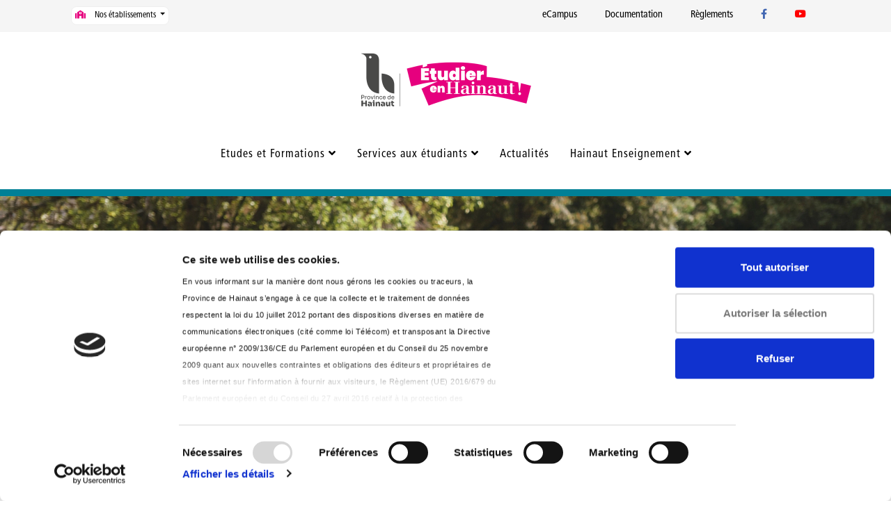

--- FILE ---
content_type: text/html; charset=utf-8
request_url: https://www.etudierenhainaut.be/apll-arts-metiers/mess.html
body_size: 9612
content:
<!DOCTYPE html>
<html xmlns="http://www.w3.org/1999/xhtml" xml:lang="fr-fr" lang="fr-fr" dir="ltr">
<head>
<meta http-equiv="X-UA-Compatible" content="IE=edge">
<meta name="viewport" content="width=device-width, initial-scale=1">
<meta charset="utf-8">
<title>Mess des Arts et Métiers La Louvière  - Restaurants - Etudier en Hainaut</title>
<link href="/images/favicon-32x32.png#joomlaImage://local-images/favicon-32x32.png?width=32&height=32" rel="icon" type="image/vnd.microsoft.icon">
<link rel="stylesheet" href="/media/com_jchoptimize/cache/css/b6010f9e88435d81137ec27ff7cc25f72451e1e9ac202548c0b46af3ac8785f1.css">
<link rel="stylesheet" href="/media/com_jchoptimize/cache/css/b6010f9e88435d81137ec27ff7cc25f7a28ec7861f4702e24ee07b88fadec61c.css">
<link rel="stylesheet" href="/media/com_jchoptimize/cache/css/b6010f9e88435d81137ec27ff7cc25f77050452a388ae00e7dbbfd936382e57a.css">
<link rel="stylesheet" href="/media/com_jchoptimize/cache/css/b6010f9e88435d81137ec27ff7cc25f79389d9eee327edf16f28b979966a2d16.css">
<link rel="stylesheet" href="/media/com_jchoptimize/cache/css/b6010f9e88435d81137ec27ff7cc25f77df14c7b20fa90964f52562fe15c0c80.css">
<link rel="stylesheet" href="/media/com_jchoptimize/cache/css/b6010f9e88435d81137ec27ff7cc25f7ac8db9eada2224e6275ec1b840e2d3f5.css">
<link rel="stylesheet" href="/media/com_jchoptimize/cache/css/b6010f9e88435d81137ec27ff7cc25f7f71302951cd9672482329832ec8bbced.css">
<link rel="stylesheet" href="/media/com_jchoptimize/cache/css/b6010f9e88435d81137ec27ff7cc25f7dd0b976b5b9287b767cd4e319ab63b22.css">
<link rel="stylesheet" href="/media/com_jchoptimize/cache/css/b6010f9e88435d81137ec27ff7cc25f767448d550c4681143e3912cc67431a41.css">
<link rel="stylesheet" href="/media/com_jchoptimize/cache/css/b6010f9e88435d81137ec27ff7cc25f73abe1e54f3f9a4f93732828772c43593.css">
<link rel="stylesheet" href="/media/com_jchoptimize/cache/css/b6010f9e88435d81137ec27ff7cc25f70b5054c13ffd415081be0c76fde68ce8.css">
<style>#sp-top-bar{background-color:#f5f5f5;color:#999}</style>
<style>#menuEcoleLeft>li.current,#menuEcoleLeft>li:hover,.menuLeft li.current,.menuLeft li.active,.menuLeft li:hover{border-left:5px solid #008096}#sp-header{border-bottom:10px solid #008096}.hamburger .line{background-color:#008096}.sp-module.footerIcons{background:#008096}#sp-main-menu{background-color:#008096}#sp-main-menu .sp-megamenu-wrapper>ul>li>a{color:#FFF}.sp-module.footerIcons .text-copyright{color:#FFF}</style>
<script type="application/json" class="joomla-script-options new">{"system.paths":{"root":"","rootFull":"https:\/\/www.etudierenhainaut.be\/","base":"","baseFull":"https:\/\/www.etudierenhainaut.be\/"},"csrf.token":"fcea44482676f59f15718a9530fa8f39","accessibility-options":{"labels":{"menuTitle":"Options d'accessibilité","increaseText":"Augmenter la taille du texte","decreaseText":"Diminuer la taille du texte","increaseTextSpacing":"Augmenter l'espacement du texte","decreaseTextSpacing":"Diminuer l'espacement du texte","invertColors":"Inverser les couleurs","grayHues":"Nuances de gris","underlineLinks":"Souligner les liens","bigCursor":"Grand curseur","readingGuide":"Guide de lecture","textToSpeech":"Texte à lire","speechToText":"Lecture du texte","resetTitle":"Réinitialiser","closeTitle":"Fermer"},"icon":{"position":{"left":{"size":"0","units":"px"}},"useEmojis":false},"hotkeys":{"enabled":true,"helpTitles":true},"textToSpeechLang":["fr-FR"],"speechToTextLang":["fr-FR"]}}</script>
<script type="application/ld+json">{"@context":"https://schema.org","@graph":[{"@type":"Organization","@id":"https://www.etudierenhainaut.be/#/schema/Organization/base","name":"Etudier en Hainaut","url":"https://www.etudierenhainaut.be/"},{"@type":"WebSite","@id":"https://www.etudierenhainaut.be/#/schema/WebSite/base","url":"https://www.etudierenhainaut.be/","name":"Etudier en Hainaut","publisher":{"@id":"https://www.etudierenhainaut.be/#/schema/Organization/base"},"potentialAction":{"@type":"SearchAction","target":"https://www.etudierenhainaut.be/recherche.html?q={search_term_string}","query-input":"required name=search_term_string"}},{"@type":"WebPage","@id":"https://www.etudierenhainaut.be/#/schema/WebPage/base","url":"https://www.etudierenhainaut.be/apll-arts-metiers/mess.html","name":"Mess des Arts et Métiers La Louvière  - Restaurants - Etudier en Hainaut","isPartOf":{"@id":"https://www.etudierenhainaut.be/#/schema/WebSite/base"},"about":{"@id":"https://www.etudierenhainaut.be/#/schema/Organization/base"},"inLanguage":"fr-FR"},{"@type":"Article","@id":"https://www.etudierenhainaut.be/#/schema/com_content/article/2592","name":"Mess des Arts et Métiers La Louvière ","headline":"Mess des Arts et Métiers La Louvière ","inLanguage":"fr-FR","isPartOf":{"@id":"https://www.etudierenhainaut.be/#/schema/WebPage/base"}}]}</script>
<link rel="canonical" href="https://www.etudierenhainaut.be/apll-arts-metiers/mess.html" />
<meta property="og:url" content="https://www.etudierenhainaut.be/apll-arts-metiers/mess.html" />
<meta property="og:type" content="article" />
<meta property="og:title" content="Mess des Arts et Métiers La Louvière " />
<meta property="og:description" content="Le restaurant de l'école peut vous accueillir pour un agréable temps de midi. Menus, soupe, sandwicherie, boissons." />
<meta name="description" content="Le restaurant de l'école peut vous accueillir pour un agréable temps de midi. Menus, soupe, sandwicherie, boissons." />
<meta property="og:image" content="https://www.etudierenhainaut.be/images/eeh/etudier-en-hainaut-opengraph_2.webp" />
<meta property="og:image:width" content="600" />
<meta property="og:image:height" content="400" />
<link rel="preconnect" href="https://matomo.ecampus-hainaut.be">
<link rel="preconnect" href="https://consent.cookiebot.com">
<link href="https://cdn.ecampus-hainaut.be/css/cn-cookiebot-style.css" rel="stylesheet" type="text/css">
<!-- Matomo -->
<noscript><p><img src="https://matomo.ecampus-hainaut.be/matomo.php?idsite=4&amp;rec=1" style="border:0;" alt="" /></p></noscript>
<!-- End Matomo Code -->
<style class="jchoptimize-image-attributes">img{max-width:100%;height:auto}</style>
<script src="/media/com_jchoptimize/cache/js/9a35b2ffc0159c1eb1688b4a117e25a54defd9d7bae6f447ae7197887ed8ce96.js"></script>
<script src="/media/com_jchoptimize/cache/js/9a35b2ffc0159c1eb1688b4a117e25a506182be4be208b164c58eaea977f64eb.js"></script>
<script src="/media/com_jchoptimize/cache/js/9a35b2ffc0159c1eb1688b4a117e25a588e5925e560704c316e5a429301a1df1.js"></script>
<script src="/media/com_jchoptimize/cache/js/9a35b2ffc0159c1eb1688b4a117e25a56d0c10c8f1f0e306daf6ed6766510021.js"></script>
<script src="/media/com_jchoptimize/cache/js/9a35b2ffc0159c1eb1688b4a117e25a53e0cfbb56e85b243acfd23a42af5f89a.js"></script>
<script src="/media/com_jchoptimize/cache/js/9a35b2ffc0159c1eb1688b4a117e25a524af264fe7b7548f507924d9eedfa4e6.js"></script>
<script src="/media/com_jchoptimize/cache/js/9a35b2ffc0159c1eb1688b4a117e25a5e22300df461c4d15ec60a20f03b67f46.js"></script>
<script src="/media/com_jchoptimize/cache/js/9a35b2ffc0159c1eb1688b4a117e25a5a1d93fe98b2fef291aeda1857089caca.js"></script>
<script type="module" data-jch="js7">window.addEventListener("load",function(){new Accessibility(Joomla.getOptions("accessibility-options")||{});});</script>
<script>var sp_preloader='0';</script>
<script>var sp_gotop='1';</script>
<script>var sp_offanimation='default';</script>
<script id="Cookiebot" src="https://consent.cookiebot.com/uc.js" data-cbid="2d16d592-8c9d-4fe8-a522-772bfc4b4f7e" data-blockingmode="auto" type="text/javascript"></script>
<script>var _paq=window._paq=window._paq||[];_paq.push(['trackPageView']);_paq.push(['enableLinkTracking']);(function(){var u="https://matomo.ecampus-hainaut.be/";_paq.push(['setTrackerUrl',u+'matomo.php']);_paq.push(['setSiteId','4']);var d=document,g=d.createElement('script'),s=d.getElementsByTagName('script')[0];g.async=true;g.src=u+'matomo.js';s.parentNode.insertBefore(g,s);})();</script>
<script>window.dataLayer=window.dataLayer||[];function gtag(){dataLayer.push(arguments);}
gtag('js',new Date());gtag('config','G-R35X9VVH6S',{'anonymize_ip':true});</script>
<script src="/media/vendor/accessibility/js/accessibility.min.js?3.0.17" defer></script>
<script async src='https://www.googletagmanager.com/gtag/js?id=G-R35X9VVH6S'></script>
</head>
<body class="site com-content view-article no-layout no-task itemid-1653 fr-fr ltr  layout-fluid off-canvas-menu-init ">
<div class="body-wrapper">
<div class="body-innerwrapper">
<section id="sp-top-bar"><div class="container"><div class="row"><div id="sp-top1" class="col-lg-6 "><div class="sp-column "><div class="sp-module "><div class="sp-module-content">
<div id="mod-custom94" class="mod-custom custom">
<!--<ul class="social-icons">
<li><a href="https://www.facebook.com/pages/Enseignement-en-Hainaut-Charleroi/326270174076279" target="_blank"><i class="fa fa-facebook"></i></a></li>
<li><a href="https://twitter.com/Ens_Hainaut" target="_blank"><i class="fa fa-twitter"></i></a></li>
<li><a href="https://www.youtube.com/user/EnsHainaut/feed" target="_blank"><i class="fa fa-youtube"></i></a></li>
</ul>--></div>
</div></div><div class="sp-module "><div class="sp-module-content">
<div id="liste_institutions">
<div class="dropdown">
<button class="btn btn-primary dropdown-toggle" type="button" id="dropdown_institutions"  aria-expanded="false">
<i class="fas fa-school"></i> Nos établissements
        </button>
<ul class="dropdown-menu" aria-labelledby="dropdown_institutions" role="menu" data-bs-auto-close="outside">
<li class="dropdown-submenu" aria-haspopup="true" aria-expanded="false"> <span class="dropdown-item" tabindex="0" role="menuitem">Fondamental</span>
<ul class="dropdown-menu"  role="menu"><li class="dropdown-item" role="menuitem"> <a class="dropdown-item" href="/ecole-fondamentale-provinciale-application-morlanwelz.html" role="menuitem">EPAM</a>
</li></ul></li><li class="dropdown-submenu" aria-haspopup="true" aria-expanded="false"> <span class="dropdown-item" tabindex="0" role="menuitem">Secondaire</span>
<ul class="dropdown-menu"  role="menu"><li class="dropdown-submenu" aria-haspopup="true" aria-expanded="false"> <span class="dropdown-item" tabindex="0" role="menuitem">Centre</span>
<ul class="dropdown-menu"  role="menu"><li class="dropdown-item" role="menuitem"> <a class="dropdown-item" href="/athenee-provincial-la-louviere-arts-metiers.html" role="menuitem">Athénée Prov. La Louvière (Arts&amp;Métiers)</a>
</li><li class="dropdown-item" role="menuitem"> <a class="dropdown-item" href="/athenee-provincial-la-louviere.html" role="menuitem">Athénée Prov. La Louvière (Tivoli)</a>
</li><li class="dropdown-item" role="menuitem"> <a class="dropdown-item" href="/athenee-provincial-mixte-warocque.html" role="menuitem">Athénée Provincial Mixte Warocqué</a>
</li><li class="dropdown-item" role="menuitem"> <a class="dropdown-item" href="/centre-education-formation-alternance-centre.html" role="menuitem">CEFA</a>
</li><li class="dropdown-item" role="menuitem"> <a class="dropdown-item" href="/institut-provincial-charles-deliege.html" role="menuitem">Institut Provincial Charles Deliège</a>
</li><li class="dropdown-item" role="menuitem"> <a class="dropdown-item" href="/institut-provincial-de-nursing-du-centre.html" role="menuitem">Institut Provincial de Nursing</a>
</li><li class="dropdown-item" role="menuitem"> <a class="dropdown-item" href="/institut-provincial-d-enseignement-secondaire-leon-hurez.html" role="menuitem">Institut Provincial Léon Hurez</a>
</li><li class="dropdown-item" role="menuitem"> <a class="dropdown-item" href="/lycee-provincial-des-sciences-et-des-technologies.html" role="menuitem">Lycée Sciences et Technologies</a>
</li></ul></li><li class="dropdown-submenu" aria-haspopup="true" aria-expanded="false"> <span class="dropdown-item" tabindex="0" role="menuitem">Charleroi</span>
<ul class="dropdown-menu"  role="menu"><li class="dropdown-item" role="menuitem"> <a class="dropdown-item" href="/centre-education-formation-alternance-farciennes.html" role="menuitem">CEFA Farciennes</a>
</li><li class="dropdown-item" role="menuitem"> <a class="dropdown-item" href="/centre-technologie-avancee-charleroi.html" role="menuitem">Centre de Technologie Avancée</a>
</li><li class="dropdown-item" role="menuitem"> <a class="dropdown-item" href="/institut-jean-jaures.html" role="menuitem">Institut Jean Jaurès</a>
</li><li class="dropdown-item" role="menuitem"> <a class="dropdown-item" href="/ipesp-la-samaritaine.html" role="menuitem">Samaritaine</a>
</li><li class="dropdown-item" role="menuitem"> <a class="dropdown-item" href="/universite-du-travail-charleroi.html" role="menuitem">Université du Travail</a>
</li></ul></li><li class="dropdown-submenu" aria-haspopup="true" aria-expanded="false"> <span class="dropdown-item" tabindex="0" role="menuitem">Mons-Borinage</span>
<ul class="dropdown-menu"  role="menu"><li class="dropdown-item" role="menuitem"> <a class="dropdown-item" href="/academie-provinciale-des-metiers-mons.html" role="menuitem">Académie des Métiers</a>
</li><li class="dropdown-item" role="menuitem"> <a class="dropdown-item" href="/athenee-provincial-jean-avesnes-mons.html" role="menuitem">Athénée Jean d'Avesnes</a>
</li><li class="dropdown-item" role="menuitem"> <a class="dropdown-item" href="/centre-education-formation-alternance-mons.html" role="menuitem">CEFA</a>
</li><li class="dropdown-item" role="menuitem"> <a class="dropdown-item" href="/centre-d-excellence-des-metiers-de-l-hotellerie.html" role="menuitem">Centre des Métiers de l'Hôtellerie</a>
</li><li class="dropdown-item" role="menuitem"> <a class="dropdown-item" href="/ecole-du-futur-mons.html" role="menuitem">Ecole du Futur</a>
</li><li class="dropdown-item" role="menuitem"> <a class="dropdown-item" href="/enseignement-secondaire-paramedical-mons.html" role="menuitem">Institut Paramédical - Nursing</a>
</li><li class="dropdown-item" role="menuitem"> <a class="dropdown-item" href="/les-jardins-fleuris.html" role="menuitem">Jardins fleuris</a>
</li><li class="dropdown-item" role="menuitem"> <a class="dropdown-item" href="/lycee-enseignement-technique-saint-ghislain.html" role="menuitem">LPETH Saint-Ghislain</a>
</li><li class="dropdown-item" role="menuitem"> <a class="dropdown-item" href="/lycee-provincial-hornu-colfontaine.html" role="menuitem">Lycée Hornu-Colfontaine (LPHC)</a>
</li><li class="dropdown-item" role="menuitem"> <a class="dropdown-item" href="/metiers-du-cheval.html" role="menuitem">Métiers du cheval</a>
</li></ul></li><li class="dropdown-submenu" aria-haspopup="true" aria-expanded="false"> <span class="dropdown-item" tabindex="0" role="menuitem">Wallonie Picarde</span>
<ul class="dropdown-menu"  role="menu"><li class="dropdown-item" role="menuitem"> <a class="dropdown-item" href="/athenee-provincial-leuze-en-hainaut.html" role="menuitem">Athénée Leuze-en-Hainaut</a>
</li><li class="dropdown-item" role="menuitem"> <a class="dropdown-item" href="/centre-education-formation-alternance-tournai.html" role="menuitem">CEFA</a>
</li><li class="dropdown-item" role="menuitem"> <a class="dropdown-item" href="/centre-technologie-avancee-tournai.html" role="menuitem">Centre de Technologie Avancée</a>
</li><li class="dropdown-item" role="menuitem"> <a class="dropdown-item" href="/iespp-institut-provincial-paramedical.html" role="menuitem">IESPP - Institut Provincial Paramédical</a>
</li><li class="dropdown-item" role="menuitem"> <a class="dropdown-item" href="/institut-provincial-enseignement-secondaire-ath.html" role="menuitem">Institut Provincial d'Ath</a>
</li><li class="dropdown-item" role="menuitem"> <a class="dropdown-item" href="/institut-provincial-enseignement-secondaire-tournai.html" role="menuitem">Institut Provincial de Tournai</a>
</li></ul></li></ul></li><li class="dropdown-submenu" aria-haspopup="true" aria-expanded="false"> <span class="dropdown-item" tabindex="0" role="menuitem">Enseignement pour adultes</span>
<ul class="dropdown-menu"  role="menu"><li class="dropdown-submenu" aria-haspopup="true" aria-expanded="false"> <span class="dropdown-item" tabindex="0" role="menuitem">Centre</span>
<ul class="dropdown-menu"  role="menu"><li class="dropdown-item" role="menuitem"> <a class="dropdown-item" href="/ipamc.html" role="menuitem">Institut Prov. des Arts et Métiers du Centre</a>
</li><li class="dropdown-item" role="menuitem"> <a class="dropdown-item" href="/institut-provincial-felixa-wart-houdeng.html" role="menuitem">Institut provincial Felixa Wart - Houdeng</a>
</li><li class="dropdown-item" role="menuitem"> <a class="dropdown-item" href="/institut-provincial-felixa-wart-la-louviere.html" role="menuitem">Institut provincial Felixa Wart - La Louvière</a>
</li></ul></li><li class="dropdown-submenu" aria-haspopup="true" aria-expanded="false"> <span class="dropdown-item" tabindex="0" role="menuitem">Charleroi</span>
<ul class="dropdown-menu"  role="menu"><li class="dropdown-item" role="menuitem"> <a class="dropdown-item" href="/centre-technologie-avancee-charleroi.html" role="menuitem">Centre de Technologie Avancée</a>
</li><li class="dropdown-item" role="menuitem"> <a class="dropdown-item" href="/institut-enseignement-technique-commercial.html" role="menuitem">Institut d'Enseignement Technique Commercial</a>
</li><li class="dropdown-item" role="menuitem"> <a class="dropdown-item" href="/institut-provincial-augusta-chiwy.html" role="menuitem">Institut provincial Augusta Chiwy</a>
</li><li class="dropdown-item" role="menuitem"> <a class="dropdown-item" href="/institut-provincial-lise-thiry.html" role="menuitem">Institut Provincial Lise Thiry</a>
</li><li class="dropdown-item" role="menuitem"> <a class="dropdown-item" href="/institut-provincial-simone-de-beauvoir.html" role="menuitem">Institut provincial Simone de Beauvoir</a>
</li><li class="dropdown-item" role="menuitem"> <a class="dropdown-item" href="/institut-provincial-thomas-edison.html" role="menuitem">Institut provincial Thomas Edison</a>
</li><li class="dropdown-item" role="menuitem"> <a class="dropdown-item" href="/institut-superieur-industriel.html" role="menuitem">Institut Supérieur Industriel</a>
</li></ul></li><li class="dropdown-submenu" aria-haspopup="true" aria-expanded="false"> <span class="dropdown-item" tabindex="0" role="menuitem">Mons-Borinage</span>
<ul class="dropdown-menu"  role="menu"><li class="dropdown-item" role="menuitem"> <a class="dropdown-item" href="/centre-d-excellence-des-metiers-de-l-hotellerie.html" role="menuitem"> Centre des Métiers de l'Hôtellerie</a>
</li><li class="dropdown-item" role="menuitem"> <a class="dropdown-item" href="/institut-provincial-saint-ghislain.html" role="menuitem">Institut provincial de Saint-Ghislain</a>
</li><li class="dropdown-item" role="menuitem"> <a class="dropdown-item" href="/institut-provincial-metiers-art.html" role="menuitem">Institut provincial des Métiers d’Art</a>
</li><li class="dropdown-item" role="menuitem"> <a class="dropdown-item" href="/institut-provincial-henri-la-fontaine.html" role="menuitem">Institut Provincial Henri La Fontaine</a>
</li><li class="dropdown-item" role="menuitem"> <a class="dropdown-item" href="/institut-provincial-mons-borinage.html" role="menuitem">Institut provincial Mons-Borinage</a>
</li><li class="dropdown-item" role="menuitem"> <a class="dropdown-item" href="/les-jardins-fleuris.html" role="menuitem">Jardins fleuris</a>
</li><li class="dropdown-item" role="menuitem"> <a class="dropdown-item" href="/metiers-du-cheval.html" role="menuitem">Métiers du cheval</a>
</li></ul></li><li class="dropdown-submenu" aria-haspopup="true" aria-expanded="false"> <span class="dropdown-item" tabindex="0" role="menuitem">Wallonie Picarde</span>
<ul class="dropdown-menu"  role="menu"><li class="dropdown-item" role="menuitem"> <a class="dropdown-item" href="/institut-provincial-gabrielle-petit.html" role="menuitem">Institut provincial Gabrielle Petit</a>
</li></ul></li></ul></li> </ul>
</div>
</div>
<script>$(document).ready(function(){$('#dropdown_institutions').on('click',function(event){$('.dropdown-menu').toggleClass('show');});$(".dropdown-submenu > span").on("click",function(e){e.preventDefault();e.stopPropagation();let parent=$(this).parent();let submenu=parent.children(".dropdown-menu");let isExpanded=parent.attr("aria-expanded")==="true";if(!isExpanded){parent.attr("aria-expanded","true");submenu.addClass("show");}else{parent.attr("aria-expanded","false");submenu.removeClass("show");}});$(".dropdown-submenu > span").on("keydown",function(e){if(e.key==="Enter"||e.key===" "){e.preventDefault();$(this).trigger("click");}});$(document).on("click",function(e){if(!$(e.target).closest(".dropdown").length){$(".dropdown-submenu").attr("aria-expanded","false");$(".dropdown-menu").removeClass("show");}});$(".dropdown-menu a").on("keydown",function(e){let parentLi=$(this).parent();let submenu=parentLi.children(".dropdown-menu");if(e.key==="ArrowRight"&&submenu.length){e.preventDefault();parentLi.attr("aria-expanded","true");submenu.addClass("show");submenu.find("a").first().focus();}else if(e.key==="ArrowLeft"){e.preventDefault();let parentSubmenu=parentLi.closest(".dropdown-menu");if(parentSubmenu.length){parentSubmenu.removeClass("show");parentSubmenu.parent(".dropdown-submenu").attr("aria-expanded","false").children("span").focus();}}else if(e.key==="Escape"){$(".dropdown-menu").removeClass("show");$(".dropdown-submenu").attr("aria-expanded","false");}});});</script>
</div></div></div></div><div id="sp-top2" class="col-lg-6 "><div class="sp-column "><div class="sp-module "><div class="sp-module-content"> <ul class="nav menu" id="top_menu">
<li class="item-1074"><a class="ecampus" href="/acces-ecampus.html" > eCampus</a></li><li class="item-2351">	<a   href="/documentation.html"  > Documentation</a></li><li class="item-2567">	<a   href="/jdc-reglements.html"  > Règlements</a></li><li class="item-1368">	<a class=" top_socials"   href="https://www.facebook.com/etudierenhainaut/" rel="noopener noreferrer" target="_blank" title="Page Facebook de Etudier en Hainaut" > <i class="fa fa-facebook"></i> </a></li><li class="item-1369">	<a class=" top_socials"   href="https://www.youtube.com/channel/UCgBHeVUIj647ouSjYfIO8Ew" rel="noopener noreferrer" target="_blank" title="Page Youtube de Etudier en Hainaut" > <i class="fa fa-youtube"></i> </a></li> </ul>
</div></div></div></div></div></div></section><header id="sp-header"><div class="container"><div class="row"><div id="sp-logo" class="col-8 col-lg-4 "><div class="sp-column "><div class="logo"><a href="/"><img class="sp-default-logo d-none d-lg-block" src="/images/eeh/logo-etudier-en-hainaut.png#joomlaImage://local-images/eeh/logo-etudier-en-hainaut.png?width=500&height=154" srcset="/images/eeh/logo-etudier-en-hainaut.png#joomlaImage://local-images/eeh/logo-etudier-en-hainaut.png?width=500&height=154 2x" alt="Etudier en Hainaut" width="500" height="154"><img class="sp-default-logo d-block d-lg-none" src="/images/eeh/logo-etudier-en-hainaut.png#joomlaImage://local-images/eeh/logo-etudier-en-hainaut.png?width=500&height=154" alt="Etudier en Hainaut" width="500" height="154"></a></div></div></div><div id="sp-menu" class="col-4 col-md-9 col-lg-8 "><div class="sp-column ">	<nav class='sp-megamenu-wrapper'>
<a id="offcanvas-toggler" href="#" aria-label="Menu principal du portail"><i class="fa fa-bars" aria-hidden="true" title="Menu principal du portail"></i></a>
<ul class="sp-megamenu-parent d-none d-lg-block"><li class="sp-menu-item"></li><li class="sp-menu-item sp-has-child"><a  href="#"  >Etudes et Formations</a><div class="sp-dropdown sp-dropdown-main sp-dropdown-mega sp-menu-right" style="width: 500px;"><div class="sp-dropdown-inner"><div class="row"><div class="col-sm-5"><div class="sp-module "><div class="sp-module-content">
<div id="mod-custom614" class="mod-custom custom">
<p><img src="/images/eeh/etudes_et_formations.webp" alt="Etudes et formations" width="200" height="145" style="float: right;"></p></div>
</div></div></div><div class="col-sm-7"><ul class="sp-mega-group"><li class="sp-menu-item sp-has-child"><a class="sp-group-title" href="#"  >Etudes et Formations</a><ul class="sp-mega-group-child sp-dropdown-items"><li class="sp-menu-item"><a  href="/enseignement/ecoles-fondamentales.html"  >Fondamental</a></li><li class="sp-menu-item"><a  href="/enseignement/ecoles-secondaires.html"  >Secondaire</a></li><li class="sp-menu-item"><a  href="/enseignement/pour-adultes.html"  >Enseignement pour Adultes</a></li><li class="sp-menu-item"><a  href="/enseignement/haute-ecole.html"  >Haute Ecole</a></li><li class="sp-menu-item"><a  href="/enseignement/enseignement-specialise.html"  >Spécialisé</a></li><li class="sp-menu-item centresformation"><a  href="/enseignement/centres-de-formation.html"  >Centres de formation</a></li></ul></li></ul></div></div></div></div></li><li class="sp-menu-item sp-has-child"><a  href="#"  >Services aux étudiants</a><div class="sp-dropdown sp-dropdown-main sp-dropdown-mega sp-menu-right" style="width: 500px;"><div class="sp-dropdown-inner"><div class="row"><div class="col-sm-6"><div class="sp-module menuServicesA"><div class="sp-module-content"> <ul class="nav menu">
<li class="item-2404">	<a   href="/services-aux-etudiants/inclusion-amenagements.html"  > Inclusion</a></li><li class="item-2405">	<a   href="/services-aux-etudiants/centres-pms.html"  > Centres PMS</a></li><li class="item-2406">	<a   href="/services-aux-etudiants/erasmus.html"  > Erasmus+</a></li><li class="item-2407">	<a   href="/services-aux-etudiants/information-scolaire.html"  > Information Scolaire</a></li> </ul>
</div></div></div><div class="col-sm-6"><div class="sp-module menuServicesB"><div class="sp-module-content"> <ul class="nav menu">
<li class="item-2409">	<a   href="/services-aux-etudiants/bibliotheques.html"  > Bibliothèques</a></li><li class="item-2410">	<a   href="/services-aux-etudiants/internats.html"  > Internats</a></li><li class="item-2411">	<a   href="/services-aux-etudiants/restaurants.html"  > Restaurants</a></li> </ul>
</div></div></div></div></div></div></li><li class="sp-menu-item sp-has-child actualitesNoChildren"><a class="actualitesNoChildren" href="/actualites.html"  >Actualités</a><div class="sp-dropdown sp-dropdown-main sp-menu-right" style="width: 240px;"><div class="sp-dropdown-inner"><ul class="sp-dropdown-items"><li class="sp-menu-item"></li></ul></div></div></li><li class="sp-menu-item sp-has-child"><a  href="#"  >Hainaut Enseignement</a><div class="sp-dropdown sp-dropdown-main sp-dropdown-mega sp-menu-right" style="width: 500px;"><div class="sp-dropdown-inner"><div class="row"><div class="col-sm-4"><div class="sp-module "><div class="sp-module-content">
<div id="mod-custom617" class="mod-custom custom">
<p style="text-align: center;"><img src="/images/eeh/logos/hainaut-enseignement.webp" alt="eeh etudes formations" width="150" height="99" style="margin-bottom: 0px; margin-top: 20px; margin-right: -20px; float: right;"></p></div>
</div></div></div><div class="col-sm-8"><div class="sp-module "><div class="sp-module-content"> <ul class="nav menu">
<li class="item-2413  active"><a href="/hainaut-enseignement/a-propos.html" > A propos</a></li><li class="item-2414"><a href="/hainaut-enseignement/valeurs-et-missions.html" > Valeurs et missions</a></li><li class="item-2415  divider"><a class="separator ">Séparateur</a>
</li><li class="item-2416"><a href="/hainaut-enseignement/capp-hainaut.html" > CAPP Hainaut</a></li><li class="item-2417"><a href="/hainaut-enseignement/service-communication.html" > Service Communication</a></li><li class="item-2418"><a href="/hainaut-enseignement/hainaut-enseignement-numerique.html" > Hainaut Enseignement Numérique</a></li><li class="item-2419"><a href="/hainaut-enseignement/projets.html" > Projets</a></li> </ul>
</div></div></div></div></div></div></li></ul>	</nav>
</div></div></div></div></header><section id="sp-page-title"><div class="container"><div class="row"><div id="sp-position4" class="col-lg-12 "><div class="sp-column menu-ecole"><div class="sp-module "><div class="sp-module-content"><div id="page-banner" style="no-repeat; text-align:center">
<img src="https://www.etudierenhainaut.be/images/newdesign/etudier-hainaut-accueil_banner.webp" alt="Athénée Provincial La Louvière - Arts et métiers" width="2000" height="975">
<div class='page-banner-text'><div class='wrapper_titles' style='background-color:#008096'><h2 class='supertitle super_title_391'        style="text-transform:uppercase;color:#ffffff;">Athénée Provincial La Louvière - Arts et métiers</h2> </div></div> <div class="bottom_page-banner" style="background: #008096">
</div>
</div></div></div></div></div></div></div></section><section id="sp-fil-ariane"><div class="container"><div class="row"><div id="sp-position6" class="col-lg-8 "><div class="sp-column "><div class="sp-module "><div class="sp-module-content">
<ol class="breadcrumb">
<li class="breadcrumb-item"><i class="menuEcole_dots fas fa-ellipsis-v"></i></li><li class="breadcrumb-item"><a href="/athenee-provincial-la-louviere-arts-metiers.html" class="pathway">APLL - Arts et Métiers</a></li><li class="breadcrumb-item active">Mess</li> </ol>
</div></div></div></div><div id="sp-position8" class="col-lg-4 "><div class="sp-column "><div class="sp-module "><div class="sp-module-content"><div class="social-icons">
<a href="https://www.facebook.com/Etudier-en-Hainaut-Arts-M%C3%A9tiers-La-Louvi%C3%A8re-1019318421507310/" target="_blank" aria-label="Facebook" data-toggle="tooltip" data-bs-placement="bottom" title="" data-bs-original-title="Page Facebook"><i class="fab fa-facebook"></i></a>
<a href="https://www.instagram.com/artsetmetierslalouviere/" target="_blank" aria-label="Instagram" data-toggle="tooltip" data-bs-placement="bottom" title="" data-bs-original-title="Page Instagram"><i class="fab fa-instagram"></i></a>
</div></div></div></div></div></div></div></section><section id="sp-main-body"><div class="container"><div class="row"><div id="sp-left" class="col-lg-3 "><div class="sp-column custom-class"><div class="sp-module logo_ecole"><div class="sp-module-content">
<div id="mod-custom572" class="mod-custom custom">
<p><img src="/images/eeh/logos/centre/LOGO_APLL_Artsmetiers_2024-SN.webp" alt="logo APLL Artsmetiers 2022 v01 www" width="357" height="133" style="display: block; margin-left: auto; margin-right: auto;"></p></div>
</div></div><nav class="sp-module "><div class="sp-module-content">
<div class="menuEcole_hamburger">
<div id="menuEcoleLauncher">
<a class="stretched-link" data-bs-toggle="collapse" href="#menuEcoleWrap" role="button" aria-expanded="false" aria-controls="menuEcoleWrap">Menu</a>
<div class="menuEcole_hamburger_end"></div>
</div>
</div>
<div class="collapse" id="menuEcoleWrap">
<div class="container">
<button id="closeMenu" class="btn btn-default" title="Fermer le menu" aria-label="Fermer le menu">
<i class="fas fa-times" aria-hidden="true"></i>
<span class="visually-hidden">Fermer le menu</span>
</button>
</div>
<ul class="nav menu" id="menuEcoleLeft">
<li class="item-1614">	<a   href="/athenee-provincial-la-louviere-arts-metiers.html"  > Accueil</a></li><li class="item-1615"><a href="/apll-arts-metiers/actualites.html" > Actualités</a></li><li class="item-1616"><a href="/apll-arts-metiers/formations.html" > Formations</a></li><li class="item-1653  current"><a href="/apll-arts-metiers/mess.html" > Mess</a></li><li class="item-2224">	<a   href="/centre-education-formation-alternance-centre.html"  > CEFA</a></li><li class="item-2185"><a href="/apll-arts-metiers/politique-de-confidentialite.html" > Politique de confidentialité</a></li><li class="item-2266"><a href="/apll-arts-metiers/reglement-des-etudes.html" > Règlement des Etudes</a></li><li class="item-1654"><a href="/apll-arts-metiers/contact.html" > <i class="fa fa-envelope"></i> Contact</a></li><li class="item-1885">	<a   href="https://www.cpmsenhainaut.be/binche.html" rel="noopener noreferrer" target="_blank" > CPMS</a></li> </ul>
</div>
</div></nav></div></div><div id="sp-component" class="col-lg-9 "><div class="topcontent"></div><div class="sp-column "><div id="system-message-container">
</div>
<article class="item item-page" itemscope itemtype="http://schema.org/Article">
<meta itemprop="inLanguage" content="fr-FR" />
<div class="entry-header">
<h1 itemprop="name">
									Mess des Arts et Métiers La Louvière 							</h1>
</div>
<div id="articleBody" itemprop="articleBody">
<p>&nbsp;</p>
<p>&nbsp;</p>
<p>&nbsp;</p>
<p>Le restaurant de l'école peut vous accueillir pour un agréable temps de midi.<br />Menus, soupe, sandwicherie, boissons.</p>
<p><img src="/images/editeurs/20200513_084908.webp" alt="20200513 084908" width="384" height="512" style="float: right;"></p> </div>
<div class="article-footer-wrap">
<div class="article-footer-top">
<span class="social_share">	<div class="helix-social-share">
<div class="helix-social-share-icon">
<ul>
<li>
<div class="facebook" data-toggle="tooltip" data-placement="top" title="Partager sur Facebook">
<a class="facebook" aria-label="Partager sur Facebook" onClick="window.open('https://www.facebook.com/sharer.php?u=https://www.etudierenhainaut.be/apll-arts-metiers/mess.html','Facebook','width=600,height=300,left='+(screen.availWidth/2-300)+',top='+(screen.availHeight/2-150)+''); return false;" href="https://www.facebook.com/sharer.php?u=https://www.etudierenhainaut.be/apll-arts-metiers/mess.html">
<i class="fa fa-facebook"></i>
</a>
</div>
</li>
<li>
<div class="linkedin">
<a class="linkedin" aria-label="Partager sur Linkedin" data-toggle="tooltip" data-placement="top" title="Partager sur Linkedin" onClick="window.open('https://www.linkedin.com/shareArticle?mini=true&url=https://www.etudierenhainaut.be/apll-arts-metiers/mess.html','Linkedin','width=585,height=666,left='+(screen.availWidth/2-292)+',top='+(screen.availHeight/2-333)+''); return false;" href="https://www.linkedin.com/shareArticle?mini=true&url=https://www.etudierenhainaut.be/apll-arts-metiers/mess.html" >
<i class="fa fa-linkedin-square"></i>
</a>
</div>
</li>
</ul>
</div>
</div>
</span>
</div>
</div>
</article>
</div></div></div></div></section><footer id="sp-footer"><div class="container"><div class="row"><div id="sp-footer1" class="col-lg-12 "><div class="sp-column "><div class="sp-module footerLinks"><div class="sp-module-content">
<div id="mod-custom226" class="mod-custom custom">
<div class="row">
<ul>
<li><a href="/cookie-policy.html">Politique d’utilisation des Cookies</a></li>
<li><a href="javascript:CookieConsent.renew();CookieDeclaration.SetUserStatusLabel();">Modifiez votre consentement</a></li>
<li><a href="/mentions-legales.html">Mentions légales</a></li>
<li><a href="/politique-generale-de-confidentialite.html">Politique Générale de Confidentialité</a></li>
<li></li>
</ul>
</div></div>
</div></div><div class="sp-module footerIcons"><div class="sp-module-content">
<div id="mod-custom482" class="mod-custom custom">
<div class="row icons-copyright">
<div class="col-md-6 mt-4"><img src="/images/eeh/logo-etudier-en-hainaut_bottom.webp" alt="Logo Etudier en Hainaut" width="150" class="logo" height="52"></div>
<div class="col-md-6">
<div id="logo_cn" class="float-end mt-4"><a href="https://www.ecampus-hainaut.be" target="_blank" rel="noopener"><img src="/images/eeh/campus-numerique.webp" alt="Logo Campus Numérique de la Province de Hainaut" style="height: 55px; width: auto;" title="Une création du Campus Numérique" data-toggle="tooltip" data-bs-placement="left" width="180" height="180"></a></div>
</div>
</div>
<div class="line">&nbsp;</div>
<div class="row">
<div class="col-12 float-end text-copyright">Enseignement organisé par la <a href="https://portail.hainaut.be/" target="_blank" rel="noopener">Province de Hainaut</a></div>
</div></div>
</div></div></div></div></div></div></footer>	</div>
</div>
<!-- Off Canvas Menu -->
<div class="offcanvas-menu">
<a href="#" class="close-offcanvas" aria-label="Close"><i class="fa fa-remove" aria-hidden="true" title="Close"></i></a>
<div class="offcanvas-inner">
<div class="sp-module _menu"><div class="sp-module-content"> <ul class="nav menu nav-pills">
<li class="item-943 home">	<a   href="/"  > <i class="fa fa-home"></i> Accueil</a></li><li class="item-2555  divider"><a class="separator ">Séparateur</a>
</li><li class="item-944">	<a   href="/enseignement/ecoles-fondamentales.html"  > <i class="fa fa-chevron-left"></i> Fondamental</a></li><li class="item-945">	<a   href="/enseignement/ecoles-secondaires.html"  > <i class="fa fa-chevron-left"></i> Secondaire</a></li><li class="item-946">	<a   href="/enseignement/pour-adultes.html"  > <i class="fa fa-chevron-left"></i> Enseignement pour adultes</a></li><li class="item-1747">	<a   href="/enseignement/haute-ecole.html"  > <i class="fa fa-chevron-left"></i> Haute Ecole</a></li><li class="item-1748">	<a   href="/enseignement/enseignement-specialise.html"  > <i class="fa fa-chevron-left"></i> Spécialisé</a></li><li class="item-1354 centresformation">	<a   href="/enseignement/centres-de-formation.html"  > <i class="fa fa-chevron-left"></i> Centres de formation</a></li><li class="item-2556  divider"><a class="separator ">Séparateur</a>
</li><li class="item-1059 services">	<a   href="/services-aux-etudiants.html"  > <i class="fa fa-users"></i> Services aux étudiants</a></li><li class="item-2559">	<a   href="/hainaut-enseignement/a-propos.html"  > <i class="fa fa-university"></i> Hainaut Enseignement</a></li><li class="item-1746">	<a   href="/hainaut-enseignement/projets.html"  > <i class="fa fa-lightbulb-o"></i> Projets</a></li><li class="item-2558">	<a   href="/actualites.html"  > <i class="fa fa-newspaper-o"></i> Actualités</a></li><li class="item-1076">	<a   href="/acces-ecampus.html"  > <i class="fa fa-laptop"></i> eCampus</a></li> </ul>
</div></div>
</div>
</div>
<!-- Go to top -->
<div onclick="javascript:void(0)" class="scrollup" aria-label="Go To Top">&nbsp;</div>
<div id="overlay" class=""></div>
<script type="text/javascript">jQuery('.sp-megamenu-parent li.sp-menu-item.sp-has-child > a').on('click',function(){$('.sp-megamenu-parent > li.sp-has-child > .up').removeClass('up');if(jQuery(this).siblings(".sp-dropdown").css('display')=='none'){jQuery(".sp-megamenu-parent").find(".sp-dropdown").css('display','none');jQuery(this).siblings(".sp-dropdown").css('display','block');jQuery(this).addClass('up');jQuery('#overlay').addClass("active");}
else{jQuery(this).siblings(".sp-dropdown").css('display','none');jQuery('#overlay').removeClass("active");}})
jQuery('#menuEcole .deeper.parent > a').on('click',function(){if(jQuery(this).siblings("ul").css('display')=='none'){jQuery(this).siblings("ul").css('display','block');}
else{jQuery(this).siblings("ul").css('display','none');}})
jQuery('#showMenuEcole').on('click',function(){let x=document.getElementById("menuEcole");if(x.className==="nav menu"){x.className+=" show";x.style.display="initial";jQuery("#menuEcole.show").prepend('<div class="close_menuEcole" onclick="hideMenuEcole();"><i class="fa fa-times"></i></div>');jQuery('#overlay').addClass("active");}
else{hideMenuEcole();}})
$(document).ready(function(){const blockedElements=$('#articleBody [data-cookieconsent]');blockedElements.each(function(){const cookieType=$(this).attr('data-cookieconsent');const message=$('<div class="cookie-consent-message"></div>');const alertMessage=$('<div class="alert alert-primary" role="alert"></div>');const messageText=`Ce contenu est masqué en raison de vos paramètres de cookies. Pour afficher ce contenu, `;const link=$('<a></a>').attr('href','javascript:CookieConsent.renew();CookieDeclaration.SetUserStatusLabel();').text(`veuillez accepter les cookies de type "${cookieType}".`);alertMessage.append(messageText).append(link);message.append(alertMessage);$(this).before(message);});});</script>
</body>
</html>

--- FILE ---
content_type: text/css
request_url: https://www.etudierenhainaut.be/media/com_jchoptimize/cache/css/b6010f9e88435d81137ec27ff7cc25f7f71302951cd9672482329832ec8bbced.css
body_size: 431
content:
@charset "UTF-8";.bouton-lien{border-color:#0e54b0;background-color:#1061cc;color:#fff !important;padding:.75rem;font-size:1rem;border-radius:.25rem;font-weight:400;line-height:3em}.bouton-lien a{color:#fff !important}.bouton-lien:hover{border-color:#0a3f85;background-color:#0c4b9d;color:#fff !important}.citation{border:1px solid #d4007529;background-color:#d400750a;padding:30px;width:fit-content;margin:0 auto;border-bottom-left-radius:2rem;border-top-right-radius:2rem;font-family:FrutigerRoman;font-weight:100;box-shadow:0px 4px 10px rgba(0,0,0,0.1);font-size:18px}.box{display:inline-block;border:1px solid #dde6ee;border-radius:.5rem;text-align:center;padding:30px 0px;margin:20px;background-color:aliceblue;cursor:pointer}.deux_box_par_ligne{}.quatre_box_par_ligne{}.table_formations.light{}.table_formations.dark{}


--- FILE ---
content_type: text/css
request_url: https://www.etudierenhainaut.be/media/com_jchoptimize/cache/css/b6010f9e88435d81137ec27ff7cc25f7dd0b976b5b9287b767cd4e319ab63b22.css
body_size: 9425
content:
@charset "UTF-8";@font-face{src:url(https://www.etudierenhainaut.be/templates/shaper_helix3/fonts/frutiger/FrutigerLTStd-Cn_0.otf);font-family:Frutiger;font-display:swap}@font-face{src:url(https://www.etudierenhainaut.be/templates/shaper_helix3/fonts/frutiger/FrutigerLTStd-Black_0.otf);font-family:FrutigerBlack;font-display:swap}@font-face{src:url(https://www.etudierenhainaut.be/templates/shaper_helix3/fonts/frutiger/FrutigerLTStd-Roman_0.otf);font-family:FrutigerRoman;font-display:swap}.img-wrapper img.image-dimmed{opacity:0.7;transition:opacity 0.3s ease}.img-wrapper{position:relative;display:inline-block;width:fit-content;max-width:100%;line-height:0}.img-wrapper img{display:block;max-width:100%;height:auto;padding:0 10px}.image-toolbar{display:none;position:absolute;bottom:0;left:0;right:0;background:#d40075;color:white;padding:14px;text-align:center;font-size:14px;cursor:pointer;z-index:10;box-sizing:border-box;border-radius:0 0 4px 4px;margin:10px}@media (max-width:500px){#articleBody p{padding-left:0px!important}}.logo_ecole img{max-width:175px;margin:0 auto}.entry-header{margin:0}.actualitesNoChildren::after{content:"" !important}.icones_formation{background-color:whitesmoke;padding:30px;border:1px solid #eee;border-radius:.5rem}.accordion{border:1px solid #dfdfdf}.tab-content{margin-top:30px}.offcanvas-menu{background-color:#FFF;color:#000}.offcanvas-menu .offcanvas-inner .sp-module ul>li a{color:#000}body .offcanvas-menu .offcanvas-inner .sp-module ul>li.offcanvas_social:hover>a.top_socials{background-color:#F9F9F9!important}body .offcanvas-menu .offcanvas-inner .sp-module ul li:not(.offcanvas_formations).active>a,body .offcanvas-menu .offcanvas-inner .sp-module ul li:not(.offcanvas_formations):hover>a,body .offcanvas-menu .offcanvas-inner .sp-module ul>li ul>li.active>a,body .offcanvas-menu .offcanvas-inner .sp-module ul>li ul>li:hover>a{background-color:#E6007E!important;color:#FFF;border-radius:.5rem}body .offcanvas-menu .offcanvas-inner .sp-module ul li.offcanvas_formations.active>a,body .offcanvas-menu .offcanvas-inner .sp-module ul li.offcanvas_formations:hover>a{background-color:inherit!important}.offcanvas-menu .offcanvas-inner .sp-module:not(:last-child){margin-bottom:0;border-bottom:none}.offcanvas-menu .offcanvas-inner .sp-module{padding:0 30px}.offcanvas-menu .offcanvas-inner .sp-module:first-child{margin-top:70px}.offcanvas-menu .offcanvas-inner .sp-module ul>li:hover a,.offcanvas-menu .offcanvas-inner .sp-module ul>li:focus a{background:inherit}.close-offcanvas{color:#000}.offcanvas-menu-toggler{width:100%;text-align:right}.offcanvas-menu .offcanvas-inner .sp-module ul>li{border:none;padding:0px 30px;margin:10px}.offcanvas-menu :not(.offcanvas_formations).active a::before,.offcanvas-menu li:not(.offcanvas_formations):hover a::before{color:#FFF!important}.offcanvas-menu .offcanvas_home>a::before{content:"\f015" !important;font-family:"Font Awesome 5 Free";font-weight:700;font-size:1em;padding-right:15px;color:#0078BD}.offcanvas-menu .offcanvas_jesuis>a>i{font-size:1em;padding-right:30px;color:#0078BD}.offcanvas-menu .offcanvas-inner i{font-size:.7rem;padding-right:10px}.offcanvas-menu .offcanvas-inner .separator{display:none}.offcanvas-menu .offcanvas-inner .sp-module ul>li.divider{border-bottom:1px solid #eee;margin:0 40px}#liste_institutions #dropdown_institutions{border:1px solid #eee;margin-left:-20px;border-radius:.5rem;padding:0 5px;margin-top:9px;background-color:white;line-height:25px;color:#000;font-size:12px}#liste_institutions #dropdown_institutions>i{font-size:12px;margin-right:10px;color:#e6007e}#liste_institutions .dropdown>ul{margin:0;margin-left:0px;z-index:999;background-color:#FFF;border-radius:.5rem;margin-left:-20px;border:1px solid #eee}#liste_institutions>li>a{border:1px solid #eee;margin-left:-20px;border-radius:.5rem;padding:0 5px;margin-top:9px;background-color:white;line-height:25px}#liste_institutions a.dropdown-item{width:auto}#liste_institutions .dropdown-item{font-size:.8rem}#liste_institutions .dropdown-submenu{position:relative;padding:7px 15px;cursor:pointer;-webkit-transition:inherit;transition:inherit}#liste_institutions .dropdown-submenu>.dropdown-menu{position:absolute;top:0;left:100%;display:none}#liste_institutions .dropdown-submenu>a::after{content:"\f0da";float:right;margin-left:5px;font-size:12px;font-family:"Font Awesome 5 Free";font-weight:900}#liste_institutions span.dropdown-item::after{font-family:"Font Awesome 5 Free";font-weight:700;content:" \f054";font-size:.5em;float:right;margin-right:-20px;color:#d40075}#liste_institutions .dropdown-submenu:hover>.dropdown-menu{display:block}#liste_institutions .dropdown-submenu[aria-expanded="true"]>.dropdown-menu{display:block}#liste_institutions .dropdown-item:focus,#liste_institutions .dropdown-item:hover,#liste_institutions .dropdown-submenu:focus,#liste_institutions .dropdown-submenu:hover{color:#1e2125;background-color:#e9ecef}#slideshow button{display:none}p img{display:initial}#menuEcoleLeft .divider{display:none}.row.cdf_types img,.row.row_style img{margin:20px auto;object-fit:cover;object-position:50% 50%;transition:transform 0.8s;border-bottom-left-radius:3rem;border-top-right-radius:3rem;border-bottom-right-radius:0.5rem;border-top-left-radius:0.5rem;text-align:center}.row.cdf_types>div,.row.row_style>div{margin-top:50px}.row.cdf_types>div.col-lg-8,.row.row_style>div.col-lg-8{padding:0 50px}.row.page_etablissements_atouts>div>div{padding:20px 50px;border:1px solid #eee;background-color:whitesmoke;border-radius:.5rem}.row.page_etablissements_atouts>div{margin-bottom:20px}h2.page_etablissements_atouts_titre{text-align:center;margin:50px auto !important;border-bottom:1px solid #e6007e !important;color:#e6007e;font-size:2rem !important;width:fit-content;text-transform:uppercase !important}.page_fondamental_atouts{background:aliceblue;border-radius:.5rem;padding:20px;margin-top:-20px}.box i{width:100%;margin-bottom:15px;color:#009c98;font-size:1.2em}#articleBody .box a:visited,#articleBody a.box:visited{color:#0d6efd!important}.box_wrap{display:grid;gap:1rem;grid-template-columns:repeat(3,1fr)}.box_wrap_4{display:grid;gap:1rem;grid-template-columns:repeat(4,1fr)}.box_wrap_2{display:grid;gap:1rem;grid-template-columns:repeat(2,1fr)}._access-menu{height:80%!important;overflow:auto}._access-scrollbar li{padding:20px 20px 20px 40px !important}._access-menu{border-radius:.5rem!important;margin:10px;padding:5px;bottom:60px !important}i._access-icon{bottom:80px !important;left:10px !important;width:50px !important;font-size:26px !important;height:50px !important;text-indent:12px !important;border-radius:30px;right:initial !important}.sp-scroll-up{bottom:20px;right:95px}@media (max-width:1023px){i._access-icon{display:none}.logo_ecole{display:none}}.scrollup{bottom:20px;right:95px}#articleBody.flexible{display:flex;flex-wrap:wrap}.logo_ecole{margin-bottom:50px}body{font-family:Frutiger!important;color:#1a405f;font-size:1em}p{color:#1a405f!important;font-size:1em!important}#sp-component h1,#sp-component h2,#sp-component h3{text-transform:uppercase}#sp-component article h1{font-size:2rem}#sp-component article h2{font-size:1.7rem;border-bottom:1px solid #1a405f;padding-bottom:10px;margin-bottom:30px;margin-top:10px;text-transform:none;font-weight:600;color:#1a405f}#sp-component article h3{font-size:1.5rem;font-weight:600;margin-bottom:20px;margin-top:20px;text-transform:none}#sp-component article h4{margin-bottom:30px;margin-top:30px;font-size:1.2rem;font-weight:500;color:#d40075;margin-bottom:0.5rem;text-transform:uppercase;letter-spacing:1px}#articleBody a:link{color:#0D6EFD!important}#articleBody a:visited{color:#551A8B!important}#articleBody a:active{color:#F00!important}#articleBody a{text-decoration:none!important;-webkit-transition:inherit;transition:inherit}#articleBody a:hover{color:#0a58ca!important;text-decoration:underline!important;text-underline-offset:3px}.sp-module{margin-top:inherit}body .scrollup{cursor:pointer}.wf_file_icon{display:inherit}.wf_file_size{background-color:#FFF;border:1px solid #ccc;padding:5px;border-radius:.5rem;font-size:0.6em;text-decoration:none}#articleBody a.bouton-lien:visited,#articleBody a.bouton-lien{border-color:#0e54b0;background-color:#1061cc;color:#fff !important;padding:.75rem;font-size:1rem;border-radius:.25rem;font-weight:400;line-height:1.5}#articleBody a.bouton-lien:hover{border-color:#0a3f85;background-color:#0c4b9d;color:#fff !important}#sp-introduction h2{font-size:1.1em;border-bottom:1px solid #d4007536;margin-bottom:20px;text-transform:uppercase;color:#d40075de;text-align:center;padding-bottom:20px;margin-top:-15px;cursor:default}#sp-section-menu-home{background-color:#fff;z-index:inherit;position:relative;padding-top:80px;padding-bottom:80px;display:block !important;opacity:1}#sp-section-agenda,body.homepage #sp-main-body{background-color:#f0f8ff;padding-top:80px;padding-bottom:80px}.homepage .home_li_hidden{display:none}body.homepage #sp-section-menu-home .homemenu ul>li>a{color:#FFF;font-size:1em!important;text-transform:inherit}body.homepage #sp-section-menu-home .homemenu ul>li{padding-bottom:30px;width:25%!important;margin-top:inherit!important;margin-bottom:30px;display:inline-block;border-bottom:transparent}body.homepage #sp-section-menu-home .homemenu ul>li>a{border-bottom:10px solid #0078bd;border-left:inherit!important;padding:30px 15px 30px 15px!important;width:220px!important}body.homepage #sp-section-menu-home .homemenu ul>li>a{margin:0 auto!important;text-align:center}body.homepage #sp-section-menu-home .homemenu ul>li i{display:none}#sp-introduction{margin-top:-70px;margin-bottom:80px;background-color:#FFF;padding:20px 40px;border-radius:.5rem;box-shadow:0 3px 7px 0 rgba(0,0,0,0.15)}#sp-section-intro h1{font-size:1.5em;margin-bottom:25px;text-transform:uppercase}.search-home label{font-family:"FrutigerLight";font-size:1.5em;border-bottom:1px solid #d400752e;padding-bottom:10px;margin-bottom:20px}.search-home ul>li{border-bottom:inherit;background-color:#f5f5f5;border-radius:2rem;margin:10px;width:fit-content;padding:2px 15px;display:inline-block;font-size:.9rem}.search-home ul>li a{color:#d40075;padding-left:15px}.search-home ul>li:hover{background-color:#d40075}.search-home ul>li a:hover,.search-home ul>li:hover::before{color:#FFF}.search-home ul>li::before{content:"\f105";position:absolute;font-family:"Font Awesome 5 Free",Frutiger;font-weight:600;color:#d40075;padding-top:7px;font-size:.8rem}#sp-section-intro .icone-home i{background-color:#ddf5f6;padding:20px;border-radius:5rem;margin-bottom:20px;font-size:30px}#sp-section-intro .icone-home{text-align:center}#sp-section-intro .search-home{margin-top:30px}#sp-section-intro .row>div{text-align:center;position:relative}#sp-section-intro .row div{text-align:left;position:relative}#sp-section-intro .row h3{font-size:1.4rem;margin-top:0.5rem}#sp-section-intro .search-home h3{text-align:left;font-family:"FrutigerLight"}#sp-section-intro .intro_button{padding:15px 0}#sp-section-intro .intro_button:hover a{text-decoration:underline;text-underline-offset:.3rem}#sp-section-intro .intro_button:hover .icone-home i{color:#D40075}#sp-section-intro .row .intro_button.loupe:hover i:after{color:#1a405f}#sp-section-intro .row .intro_button,#sp-section-intro .row .icone-home{text-align:center}#sp-section-intro .row .intro_button.loupe i:after{font-family:"Font Awesome 5 Free";font-weight:700;content:"\f002";color:#da2187;font-size:0.65em;position:absolute;bottom:20px}#sp-section-intro .row .intro-separation{border-right:1px solid #f6c9e27a}#sp-left .sp-module.logo{margin-bottom:40px;margin-top:-10px}#sp-top-bar{padding:0}#sp-top-bar a{font-size:0.9em}.sp-module ul>li>a:before{content:unset}#top_menu img{display:initial;height:25px;padding-left:5px;padding-right:7px}#top_menu li{float:left;border-bottom:none;margin-right:40px}#top_menu li>a{line-height:25px!important}#top_menu{margin-top:7px}#sp-top2{text-align:right}#top_menu li:hover::after,#top_menu li.active::after{width:100%;transition:width .3s}#top_menu li:after{content:'';display:block;width:0;height:2px;background:#0078bd;transition:width .3s}.fa-facebook{color:#4267B2}.fa-youtube{color:#F00}.fa-instagram{color:transparent;background:radial-gradient(circle at 30% 107%,#fdf497 0%,#fdf497 5%,#fd5949 45%,#d6249f 60%,#285AEB 90%);background:-webkit-radial-gradient(circle at 30% 107%,#fdf497 0%,#fdf497 5%,#fd5949 45%,#d6249f 60%,#285AEB 90%);background-clip:text;-webkit-background-clip:text}.card-img-top img{width:100%;height:15vw;object-fit:cover}.stretched-link.external_link::after{position:inherit}#sp-header{background:transparent;box-shadow:none;height:140px;display:flex;z-index:inherit}#sp-header>.container{align-self:center;height:100%}#sp-logo{z-index:99}#sp-logo img{max-width:70%;width:auto;float:left;margin-top:20px;max-height:100px}#sp-header .logo,#sp-header .logo a{width:100%}body.homepage #sp-section-menu-home .homemenu ul>li>a{margin:10px;padding:20px;background:#FFF;background-size:auto;border:1px solid #eee;border-left-color:rgb(238,238,238);border-left-style:solid;border-left-width:1px;border-left:10px solid #0078bd;border-left-color:rgb(0,120,189);border-radius:.5rem;background-size:200%;transition:.2s ease-out;color:#000;cursor:pointer}body.homepage #sp-section-menu-home .homemenu ul>li>a{line-height:0px}body.homepage #sp-section-menu-home .homemenu ul>li>a.menuFondamental{border-bottom-width:20px;border-bottom-color:#008000}body.homepage #sp-section-menu-home .homemenu ul>li>a.menuSecondaire{border-bottom-width:20px;border-bottom-color:#F00}body.homepage #sp-section-menu-home .homemenu ul>li>a.menuPS{border-bottom-width:20px;border-bottom-color:#FF8C00}body.homepage #sp-section-menu-home .homemenu ul>li>a.menuSuperieur{border-bottom-width:20px;border-bottom-color:#117E95}body.homepage #sp-section-menu-home .homemenu ul>li>a.menuSpecialise{border-bottom-width:20px;border-bottom-color:#A87FF4}body.homepage #sp-section-menu-home .homemenu ul>li>a.menuServices{border-bottom-width:20px;border-bottom-color:#e6007e}body.homepage #sp-section-menu-home .homemenu ul>li>a.menuProjets{border-bottom-width:20px;border-bottom-color:#a2c617}body.homepage #sp-section-menu-home .homemenu ul>li>a.menuCDF{border-bottom-width:20px;border-bottom-color:#0078bd}body.homepage #sp-section-menu-home .homemenu ul>li>a:hover{border-left:10px solid #0078bd;background-color:#F5F5F5}.intro_text_homepage p{padding:5px 0}.intro_text_homepage h3{margin-bottom:40px}body.homepage #sp-page-title{background-color:aliceblue}body .sp-megamenu-parent>li.menu_jpo>a{background-color:#fff;color:#000 !important;line-height:40px;border-radius:1rem}body.homepage #sp-position4 h3{margin:8px 0 0;font-size:1.5em;line-height:1;text-transform:inherit;margin-bottom:20px;border-bottom:1px solid #eee;padding-bottom:20px}body.homepage #sp-position4{border:1px solid #eee;background:#FFF;padding:20px;border-radius:.5rem;max-width:75%;margin:0 auto}body.homepage #sp-position4::before{content:"Evènements \f061";position:absolute;margin-left:-150px;font-family:"Font Awesome 5 Free",Frutiger;font-weight:600}body:not(.homepage) #sp-page-title .container{max-width:none;padding:0}#sp-page-title .sp-module{margin:0}#page-banner{height:350px;position:relative}#page-banner img{height:100%;-o-object-fit:cover;object-fit:cover;width:100%}.bottom_page-banner{position:absolute;bottom:-35px;width:120%;height:35px;margin-left:-20px}.line_page-banner{position:absolute;background:white;height:1.5px;width:100%;top:7px}#sp-page-title .supertitle{text-transform:uppercase;color:#fff;margin-bottom:0;font-family:FrutigerBlack !important;line-height:2}#sp-page-title .subtitle{color:#fff;letter-spacing:.15rem;font-size:1.5rem;font-family:FrutigerRoman !important}#sp-main-menu{background-color:#d40075;z-index:9999;transition:all 0.4s linear 0.4s;opacity:0;position:absolute;margin:0 auto;width:100%}#sp-main-menu .container{max-width:1500px;width:100%}#sp-main-menu .sp-megamenu-parent .sp-dropdown .sp-dropdown-inner{background:#fff;box-shadow:0 3px 5px 0 rgba(0,0,0,0.33);padding:20px;border-radius:.5rem}#sp-main-menu .sp-megamenu-wrapper>ul>li>a{color:#FFF;font-size:0.8em}body .sp-megamenu-wrapper{display:block;margin-top:50px}.sp-megamenu-parent{float:none;text-align:right}.sp-megamenu-parent>li>a,.sp-megamenu-parent>li>span{line-height:35px;padding:0;text-transform:inherit;font-size:16px;font-weight:500}.sp-megamenu-parent>li.sp-has-child>a.up::after,.sp-megamenu-parent>li.sp-has-child>span.up::after{font-family:"Font Awesome 5 Free";font-weight:700;content:" \f106"}.sp-dropdown.sp-dropdown-main.sp-menu-right{margin-left:-150px}.sp-megamenu-parent .sp-dropdown .sp-dropdown-inner{background-color:#FFF;padding:20px 0px;border-radius:.5rem;margin-left:-20px;border:1px solid #eee;padding-right:calc(var(--bs-gutter-x) * .5);padding-left:calc(var(--bs-gutter-x) * .5)}.sp-has-child a.sp-group-title{display:none !important}.sp-megamenu-parent .sp-dropdown li>a::before{font-family:"Font Awesome 5 Free";font-weight:700;content:" \f0da";padding-right:10px;font-size:.7em;color:#e6007e}#sp-menu nav>ul>li:hover::after,#sp-menu nav>ul>li.active::after,#sp-menu nav>ul>li.alias-parent-active::after{width:100%;transition:width .3s}#sp-menu nav>ul>li{padding:0 15px}#sp-menu nav>ul>li::after{content:'';display:block;width:0;height:2px;background:#0078bd;transition:width .3s}.sp-megamenu-parent li:hover::after,.sp-megamenu-parent li.active::after{width:100%;transition:width .3s}.sp-megamenu-parent li:after{content:'';display:block;width:0;background:#FFF;transition:width .3s}.sp-megamenu-parent .sp-dropdown .sp-module ul>li{text-align:left}.sp-megamenu-parent .fa.fa-angle-right{font-size:0.62em}.sp-megamenu-parent li ul li a{font-size:16px;padding:10px !important;padding-right:10px;padding-left:10px;border:1px solid white;text-align:left;padding-left:30px !important;padding-right:30px !important;line-height:inherit}.sp-megamenu-parent .sp-module .sp-module-title{background-color:#f5f5f5;padding:10px;color:#0078bd;border:1px solid #eee7e7;cursor:default}.sp-megamenu-parent .sp-module ul>li.divider>a{display:none}.sp-megamenu-parent .sp-module ul>li.divider{border-bottom:1px solid #eee;width:75%;margin:5px auto}.sp-megamenu-parent .sp-module.menuServicesB{background:aliceblue;border-radius:.5rem}.sp-megamenu-parent .sp-module.menuServicesB li a,.sp-megamenu-parent .sp-module.menuServicesB ul>li{border:1px solid transparent}body .sp-megamenu-parent li ul li a:hover{background-color:#0078bd14 !important;border:1px solid #0078bd12;color:#000 !important;border-radius:.5rem}.sp-megamenu-parent .sp-module ul>li{border-bottom:1px solid #FFF}.menu_ecoles .sp-module.IPAMCPSmenu>.sp-module-title{text-align:left;color:black;font-size:0.9em;text-transform:initial;margin-bottom:0px;margin-top:-9px;background:#FFF;border:none;text-decoration:underline;text-underline-offset:10px}.menu_ecoles .IPAMCPSmenu .nav.menu{margin-left:20px}.main-menu-hamburger{width:50px;float:right;margin-top:20px;background:none;color:inherit;border:none;padding:0;font:inherit;cursor:pointer}.hamburger::after{content:"MENU";margin:10px;font-size:0.75em}.hamburger .line{width:30px;height:5px;background-color:#D40075;display:block;margin:5px auto;-webkit-transition:all 0.3s ease-in-out;-o-transition:all 0.3s ease-in-out;transition:all 0.3s ease-in-out}.hamburger:hover{cursor:pointer}.hamburger.is-active{-webkit-transform:rotate(90deg);-ms-transform:rotate(90deg);-o-transform:rotate(90deg);transform:rotate(90deg)}.hamburger.is-active::after{display:none}.hamburger.is-active .line:nth-child(2){-webkit-transition:none;-o-transition:none;transition:none}.hamburger.line:nth-child(2){-webkit-transition-delay:0.3s;-o-transition-delay:0.3s;transition-delay:0.3s}.hamburger.is-active .line:nth-child(2){opacity:0}.hamburger.is-active .line:nth-child(1),.hamburger.is-active .line:nth-child(3){width:25px;margin:8.3px auto;-webkit-transform-origin:right;-moz-transform-origin:right;-ms-transform-origin:right;-o-transform-origin:right;transform-origin:right}.hamburger.is-active .line:nth-child(1){-webkit-transform:translateY(15px) rotate(45deg);-ms-transform:translateY(15px) rotate(45deg);-o-transform:translateY(15px) rotate(45deg);transform:translateY(15px) rotate(45deg)}.hamburger.is-active .line:nth-child(3){-webkit-transform:translateY(-15px) rotate(-45deg);-ms-transform:translateY(-15px) rotate(-45deg);-o-transform:translateY(-15px) rotate(-45deg);transform:translateY(-15px) rotate(-45deg)}#sp-left{padding-right:calc(var(--bs-gutter-x) * 1)}#menuEcoleLeft>li>a,.menuLeft li>a{font-size:0.9em;letter-spacing:0,5px;text-transform:uppercase;padding-top:5px}#menuEcoleLeft>li>ul li a,.menuLeft li>ul li a{font-size:0.9em}#menuEcoleLeft>li,.menuLeft li{display:block;border:1px solid #ddd;margin-bottom:7px;padding-left:15px;-webkit-border-radius:3px;-moz-border-radius:3px;border-radius:3px}#menuEcoleLeft>li.current,#menuEcoleLeft>li:hover,.menuLeft li.current,.menuLeft li.active,.menuLeft li:hover{border-left:5px solid #d40075;background-color:#F5F5F5}#menuEcoleLeft>li.current>ul>li.current a,.menuLeft li.current>ul>li.current a{color:#0078bd}#menuEcoleLeft>li.parent>a,.menuLeft li.parent>a{display:inherit}#menuEcoleLeft ul>li>a:hover,.menuLeft ul>li>a:hover{}#menuEcoleLeft>li.active>ul>li.current a,.menuLeft li.active>ul>li.current a{color:#0078bd;text-decoration:underline}#menuEcoleLeft>li.active>ul>li.current a::before,.menuLeft li.active>ul>li.current a::before{font-family:"Font Awesome 5 Free";font-weight:700;content:"\f054";float:left;color:#000;font-size:0.5em}#menuEcoleLeft>li.parent>a::after,.menuLeft li.parent>a::after{font-family:"Font Awesome 5 Free";font-weight:700;content:"\f078";transition:transform .2s ease-in-out;float:right;margin-right:10px}#menuEcoleLeft>li.parent>a:not(.collapsed)::after,.menuLeft li.parent>a:not(.collapsed)::after{transform:rotate(-180deg)}.sp-module.menuLeft ul>li:last-child{border-bottom:1px solid #ddd}.SAMA #menuEcoleLeft>li.current,.SAMA #menuEcoleLeft>li.active,.SAMA #menuEcoleLeft>li:hover{border-left:5px solid #d40075}.page-item.active .page-link{background-color:#0078bd;border-color:#0078bd}.blog .article-list article.item{margin:0px 10px 60px 10px}.news-body{width:calc(100% - 2.5rem);background-color:#FFF;position:relative;margin:-15px auto;padding:20px;min-height:140px;border-radius:.5rem;box-shadow:0 3px 7px 0 rgba(0,0,0,0.15)}.news-image img{height:200px;width:100%;object-fit:cover;transition:transform 0.8s}.news-image{cursor:pointer;overflow:hidden;border:1px solid #E4E4E4;border-radius:.5rem;margin:0 10px 0 10px}.news:hover img{-ms-transform:scale(1.2);-webkit-transform:scale(1.2);transform:scale(1.2)}.news_title{margin-top:10px}.news_title::after{font-family:"Font Awesome 5 Free";font-weight:700;content:"\f061";float:left;color:#000;font-size:0.9em;position:absolute;bottom:0;right:20px;transition:transform 0.8s}.news:hover .news_title::after{-ms-transform:scale(1.2);-webkit-transform:scale(1.2);color:#0078bd;transform:translateX(-20px)}#sp-component .news h3{font-size:1.12em;text-transform:inherit}.news-date{position:absolute;top:0;margin-top:-20px;background-color:#0078bd;border:1px solid #0369a4;color:#FFF;padding:3px;font-size:0.75em;right:0;margin-right:10px;border-radius:0.5rem;cursor:pointer}.news-show-all{transition:transform 0.8s}.news-show-all:before{font-family:"Font Awesome 5 Free";font-weight:700;content:"\f03a";font-size:0.9em;transition:transform 0.8s;color:#0078bd}.news-show-all:after{font-family:"Font Awesome 5 Free";font-weight:700;content:"\f061";font-size:0.9em;transition:transform 0.8s;color:#0078bd}.news-show-all:after{visibility:hidden}.news-show-all:hover::before{visibility:hidden}.news-show-all:hover::after,.news-show-all:hover{visibility:visible;-ms-transform:scale(1.2);-webkit-transform:scale(1.2);transform:translateX(-20px);transition:transform 0.8s}body.homepage .mod-articlesnews .row>div,body.homepage .news{padding:0 20px}#mod_cn_maps{height:510px;overflow:hidden}#sp-undercontent{padding:80px 0}#mod_cn_maps_filter a{width:100%;padding:10px !important;background:#FFF;border:1px solid #e6007e;font-size:1.2rem}#mod_cn_maps_filter a.active,#mod_cn_maps_filter a:hover{background-color:#e6007e;color:#FFF}#mod_cn_maps_filter a.active::after,#mod_cn_maps_filter a:hover::after{font-family:"Font Awesome 5 Free";font-weight:700;content:"\f061";color:#FFF;font-size:0.9em;float:right;right:10px;left:inherit;top:10px;transition:transform 0.8s}#mod_cn_maps_filter a::after{transition:transform 0.8s}.genially-view-icon,.genially-view-genially_logo,.genially-view-navigation-actions-container{display:none!important}#mod_cn_maps #genially-view-modal{width:600px;border-radius:0.5rem}#mod_cn_maps .modal-content>div{border-bottom:1px solid #F2EFEF;margin-bottom:20px;padding-bottom:20px}#mod_cn_maps .modal-content a{border-radius:.5rem;border:1px solid #DAE7FF}#mod_cn_maps .modal-content a:hover{background-color:#0078bd14}#mod_cn_maps li button{background-color:#1061cc;margin:0 40px;color:#FFF}#mod_cn_maps button.active{background-color:#1A405F;color:#FFF}#mod_cn_maps ul>li{border:none}#mod_cn_maps_filter>ul{padding:30px;border-radius:.5rem;background-color:#f5f5f5}#mod_cn_maps_filter ul>li{margin-top:10px;margin-bottom:10px;width:100%;border-bottom:initial;position:relative;cursor:pointer}#mod_cn_maps_filter ul>li h3{font-size:1.5rem}.atouts{display:grid}.atouts .row{grid-auto-rows:1fr}.atouts i{background-color:#D40075;color:#FFF;padding:20px;border-radius:50%;font-size:1.25em}.atouts p{font-weight:700;text-transform:uppercase;margin-bottom:2px}body.homepage .fas.fa-user-graduate{font-size:1.5em}table{width:100%}body .table_formations.dark thead,body .table_formations.dark thead tr:hover,body .table_formations.dark thead:hover tr{background-color:#1a405f;color:#FFF}body .table_formations.light thead,body .table_formations.light thead tr:hover,body .table_formations.light thead:hover tr{background-color:#F5F5F5;color:#000}table.table_formations.light{width:100%;background-color:whitesmoke;border:1px solid whitesmoke}body .table_formations.light tr:hover{background-color:#F9F9FF}.table_formations.light tbody tr{border:1px solid whitesmoke;background-color:#FFF}td{padding:15px}body .table_formations tr:hover{background-color:#EFF3FF}.table_formations.dark tr:nth-child(odd){background:transparent}.table_formations.dark tr:nth-child(even){background:#F5F5F5}.table_formations.dark tr:nth-child(1){background:inherit}#sp-news-ecole{background-color:#f1f8fe;padding-top:60px;padding-bottom:60px}#sp-news-ecole .awesomplete{width:85%}#sp-recherche{background-color:#F1F8FE;padding:80px 0}#sp-recherche form{position:absolute;top:50%;transform:translateY(-50%)}#sp-recherche form{position:absolute;top:50%;transform:translateY(-50%);width:100%}#sp-recherche .search-form-div{position:relative}.search-ideas a{background-color:#FFF;color:#1a405f;border-color:#d3dee8;margin:10px}.search-ideas a:hover{background-color:#EBEBFF;color:#1a405f;border-color:#d3dee8}.awesomplete{width:70%}.awesomplete .mark,.awesomplete mark{padding:0;background-color:#D1D1FF}body .awesomplete>input{display:block;width:100%}#sp-service{background-color:#F1F8FE;padding:80px 0 20px 0}#sp-services ul>li{border:none}#sp-services .list-enseignements{padding-right:35px;position:relative}#sp-services .list-enseignements lottie-player{position:absolute;bottom:50px;margin:0 auto;left:50px}#sp-services ul>li>a{margin:10px;padding:10px;background:#FFF;border:1px solid #eee;border-left:10px solid #0078bd;border-radius:.5rem;background-size:200%;transition:.2s ease-out}#sp-services ul>li>a.ens-fd:hover,#sp-services ul>li>a.ens-es:hover,#sp-services ul>li>a.ens-ps:hover,#sp-services ul>li>a.ens-he:hover,#sp-services ul>li>a.ens-spe:hover{border-left:15px solid #0078bd;background-color:#F5F5F5}#sp-services ul>li>a.ens-fd{border-left-color:#008000}#sp-services ul>li>a.ens-es{border-left-color:#F00}#sp-services ul>li>a.ens-ps{border-left-color:#FF8C00}#sp-services ul>li>a.ens-he{border-left-color:#117E95}#sp-services ul>li>a.ens-spe{border-left-color:#A87FF4}#sp-services h3{font-size:1.5em}#sp-services .list-enseignements ul{margin-top:20px}#sp-services .list-services img{width:100%;height:170px;object-fit:cover;object-position:50% 50%;transition:transform 0.8s}#sp-services .list-services .card:hover img{-ms-transform:scale(1.2);-webkit-transform:scale(1.2);transform:scale(1.2)}#sp-services .list-services .card{margin:0px 10px 40px 10px;border-radius:.5rem;border:1px solid #F0EFEF}#sp-services .list-services .card-img-top{overflow:hidden;border-top-left-radius:.5rem;border-top-right-radius:.5rem}#sp-services blockquote{margin-top:20px}.contact h1{margin-bottom:50px}.contact h1::after{background-color:#1a405f;bottom:-0.5rem;content:'';display:inline-block;height:0.3125rem;left:0;position:absolute;vertical-align:top;width:2.8125rem}.contact .page-header{padding-bottom:initial;position:relative}.contact .dl-horizontal dt{width:40px;margin:0px;color:#22b8f0;text-align:initial;float:left;overflow:hidden;clear:left;text-overflow:ellipsis;white-space:nowrap}.contact-address ul li{list-style:none}.contact .dl-horizontal dd{margin-left:10px}.contact img{max-width:300px}.contact .form-horizontal .control-label{text-align:left}.contact .control-group{clear:both}.contact .control-group.field-spacer{margin-bottom:4rem!important}.contact .form-control-feedback{clear:both;display:block;margin:20px 0;width:max-content;border-left:2px solid #ffeeba;padding:10px;color:#856404;background-color:#fff3cd}.contact .form-control-feedback::before{font-family:"Font Awesome 5 Free";font-weight:700;content:"\f06a";padding-right:10px}.contact input[type="text"],.contact input[type="email"],.contact textarea{width:80%;margin:0 auto}.contact .validate{float:right}#sp-slider-news{padding-top:60px;padding-bottom:60px}#sp-slideshowhome{padding:0}#sp-wide-slideshow .container{max-width:100%}#sp-wide-slideshow .carousel-item img{width:100%;max-height:500px;object-fit:cover;object-position:50% 50%;transition:transform 0.8s;border-bottom-left-radius:13rem;border-top-right-radius:13rem;border-top:10px solid #d40075;border-bottom:10px solid #F5F5F5}body.homepage #slideshow .carousel-overlay-wrap{position:absolute;width:100%;bottom:1px}body.homepage #slideshow .carousel-overlay-box{margin:0 auto;padding:40px 0 65px 0}body.homepage #slideshow .carousel-overlay-wrap h1{text-align:center;color:#FFF;font-weight:700;width:fit-content;margin:0 auto;cursor:default;text-transform:uppercase;background-color:#d40075b2;padding:20px;font-size:1.5em;border-top-right-radius:.5em;border-top-left-radius:.5em}.page_ecoles{background:#fff;border:1px solid #ddd;padding:20px;border-radius:.5rem;margin-bottom:20px;margin-right:0;margin-left:0}.page_ecoles h3{margin:30px 0 50px 0;font-size:1.5rem;color:#d40075;position:relative}.page_ecoles h4{font-size:1.2rem;border-bottom:1px solid #eee;padding:5px;text-transform:uppercase}.page_ecoles h3::after{background-color:#d40075;bottom:-0.5rem;content:'';display:inline-block;height:0.2rem;left:0;position:absolute;vertical-align:top;width:2.8125rem}.page_ecoles ul.nav{display:inherit}.page_ecoles_filters{text-align:center;border:1px solid #ddd;padding:20px;margin:65px auto 50px auto;border-radius:.5rem;background:whitesmoke;width:fit-content}.page_ecoles_filters .form-check *{cursor:pointer}.page_ecoles_filters.page_promsoc::before{content:"Filtrer :";position:absolute;margin-top:-50px;font-size:.9rem;margin-left:-15px}#articleBody .page_ecoles a:visited,#articleBody .page_ecoles a{color:#0D6EFD !important}article .header_img{width:100%}.article_image_intro{display:block;max-width:100%;height:auto;width:100%;max-height:300px;object-fit:cover;object-position:50% 50%;transition:transform 0.8s;border-radius:2rem;border-top:10px solid #d40075;border-bottom:10px solid #F5F5F5}.page_iplt .external_link::after{content:""}#menuEcoleLeft>li.parent>a.iplt_nochild_menu::after{content:""}#module-news{min-height:450px}#module-news img{height:150px;object-fit:cover;object-position:50% 50%;transition:transform 0.8s}#module-news .card:hover img{-ms-transform:scale(1.2);-webkit-transform:scale(1.2);transform:scale(1.2)}#module-news .card-img-top{overflow:hidden}#module-news .btn{background-color:#4f4f4f}#module-news h3{margin-top:20px;margin-bottom:60px !important;position:relative}#module-news h3::after{background-color:#1a405f;bottom:-0.5rem;content:'';display:inline-block;height:0.3125rem;left:0;position:absolute;vertical-align:top;width:2.8125rem}#module-news .container{padding:initial}#module-news .card-body{position:relative}#module-news .card{cursor:pointer}#sp-main-body{padding:30px 0}#sp-component,#sp-services,#sp-position7,#sp-slider,#sp-undercontent{padding-left:calc(var(--bs-gutter-x) * 2)}.entry-header h1,#sp-service h2{margin-bottom:30px}#sp-service h2.sp-module-title,#sp-under-content h2.sp-module-title{position:relative;margin-bottom:60px;font-size:24px}.article-info{margin:0 -8px 30px}.entry-header h1::after,.entry-header h2::after,#sp-service h2::after,#sp-under-content h2::after{background-color:#1a405f;bottom:-0.5rem;content:'';display:inline-block;height:0.3125rem;left:0;position:absolute;vertical-align:top;width:2.8125rem}#sp-fil-ariane{background-color:#f5f9fb;padding:30px 0 15px 0;border-top:1px solid #e3e8ea;margin-bottom:20px}#sp-fil-ariane a{color:rgb(26,64,95);font-weight:400;font-size:1em;padding:7px}#sp-fil-ariane a:hover{background-color:#e9e9e9;border-radius:5px}body.homepage #sp-fil-ariane{display:none}.breadcrumb-item+.breadcrumb-item::before{float:left;padding-right:.5rem;color:#6c757d;content:"\f054";font-family:"Font Awesome 5 Free";font-weight:700;font-size:0.5em}ol.breadcrumb{margin:0}li.breadcrumb-item.active{display:none}.breadcrumb a[href^="#"]{color:#000;cursor:default}.menuEcole_dots{color:#BBB;font-size:0.9em;cursor:pointer;display:none}.external_link::after{font-family:"Font Awesome 5 Free";font-weight:700;content:"\f35d";margin-left:5px;font-size:0.5em;color:#0078bd}.bouton-lien.external_link::after{color:#FFF}#overlay.active{position:absolute;top:0px;left:0px;width:100%;height:100%;display:block;opacity:0.5;background-color:#FFF}.social-icons i{font-size:1.375em;margin:0 10px}.social_share .external_link::after{content:"";margin:inherit}.social_share div>a:hover .fa{color:#FFF}.cntabs_body{border-left:1px solid #dee2e6;border-bottom:1px solid #dee2e6;border-right:1px solid #dee2e6;padding:30px;border-bottom-left-radius:.25rem;border-bottom-right-radius:.25rem;border-top-right-radius:.25rem;margin-right:-2px;margin-top:-1px;margin-bottom:20px}.cntabs .nav-link:not(.active){border:1px solid #dee2e67d;background:#dee2e614;color:#000}.cntabs .nav-link.active{color:#0078bd}.cntabs .nav-link:hover{color:#0078bd;background:#f5f5f5}#sp-footer .container{max-width:100%}#sp-footer{color:#1a405f;text-align:initial;background:#FFF;padding:0}#sp-footer a,#sp-footer a:hover{color:#1a405f}#sp-footer .text-copyright a{color:inherit}#sp-footer ul{text-align:center}#sp-footer ul li{display:inline-block;padding:0 20px;border:none}#sp-footer hr{color:#0000008c}#sp-footer li:hover::after,#sp-footer li.active::after{width:100%;transition:width .3s}#sp-footer li::after{content:'';display:block;width:0;height:2px;background:#0078bd;transition:width .3s}#sp-footer1{padding:0}.sp-module.footerIcons{background:#d40075}.sp-module.footerIcons .row{max-width:1320px;margin:0 auto}.sp-module.footerIcons .line{background:#FFF;height:2px}.sp-module.footerIcons .text-copyright{text-align:right;color:#FFF;font-size:0.75em;text-transform:uppercase}.sp-module.footerIcons .icons-copyright{padding:20px}.sp-module.footerLinks{padding:20px 0;background:whitesmoke}th.list-title a{font-weight:initial}.mod-articlescategory.mod-list li{padding:10px}.mod-articlescategory.mod-list li::before{content:"\f054";font-family:"Font Awesome 5 Free";font-weight:700;font-size:0.75em;padding-right:10px}@media screen and (max-width:576px){.intro_text_homepage{padding:0 20px}body.homepage #mod_cn_maps li button{margin:10px 10px}#articleBody a.bouton-lien:visited,#articleBody a.bouton-lien{display:block}body.homepage #sp-position4{border-radius:inherit!important;border:none!important}#sp-introduction{padding:30px 0 0 0}body.homepage #slideshow .carousel-overlay-wrap h1{font-size:1.2rem;border-radius:inherit}#sp-introduction h2{font-size:1em}.homepage #sp-under-content{display:none}body.homepage #sp-main-body>.container{width:100%;max-width:fit-content}.news-body{margin:0;width:inherit;border-radius:0;box-shadow:inherit;border:1px solid #eee}.news-image{margin:0;border-radius:0}body.homepage .news{padding:0}#sp-position8 .social-icons{margin-top:-80px!important;z-index:9999;position:relative;background:#FFF;border-radius:.5rem;padding:3px}.social-icons i,.social-icons a{font-size:1em;margin:0}.supertitle{bottom:0;position:absolute;margin-bottom:70px !important;position:absolute;left:0;right:0;margin-inline:auto;width:fit-content}.subtitle{bottom:0;position:absolute;margin-bottom:30px !important;position:absolute;left:0;right:0;margin-inline:auto;width:fit-content}.box_wrap_2{display:inherit}}@media screen and (min-width:577px) and (max-width:991px){.social-icons{position:absolute;right:0;margin-top:-25px !important}}@media screen and (max-width:768px){#sp-component article h1{font-size:1.6rem;text-transform:inherit}#sp-component article h2{font-size:1.4rem}#sp-component article h3{font-size:1.3rem}#sp-wide-slideshow .carousel-item img{border-radius:inherit;max-height:200px}#sp-introduction{margin-top:0}body.homepage #slideshow .carousel-overlay-box{padding:0;margin-bottom:9px}.box{width:100%;margin:10px auto}.box_wrap,.box_wrap_4{display:inherit}#module-news .card.h-100{height:inherit !important;display:inherit;border:none}#module-news div.card-img-top{float:left;margin-top:1rem}#module-news div.card-img-top img{max-height:150px}#module-news .card-body{border-bottom:1px solid #ccc}#module-news .carousel-item:not(.active){display:none}#module-news .float-start,#module-news .float-end{display:none}#carouselNews{margin-bottom:50px}#module-news .card-body{position:initial}#sp-page-title .supertitle{font-size:1.2rem!important;line-height:1.5!important;text-transform:inherit!important;font-weight:inherit!important}body #sp-page-title .wrapper_titles h2.subtitle{font-size:1rem}#logo_cn{float:inherit !important}#logo_cn img,.icons-copyright img{margin:0 auto}#mod-custom485{padding:0 20px}.contact #tabs_1{padding:20px}.contact .form-horizontal .controls{float:right}#sp-undercontent{padding:80px 20px}.news-date{width:70px;margin:10px 0;position:absolute;margin-top:-50px;margin-right:10px}#carouselNews .news-date{position:inherit;margin-top:inherit;margin-right:inherit}}@media screen and (min-width:769px){.home_feat_new_left{border-right:1px solid #eee;margin-right:15px}}@media screen and (max-width:992px){body.homepage #sp-position7{position:absolute}body.homepage .sp-module.intro_text_homepage img{margin-top:40px}body.homepage #sp-position4{margin-top:30px!important}.header_img{width:100%;margin:0 auto 30px}#sp-position8 .social-icons{margin-top:20px}#sp-menu{width:33%}#sp-introduction{box-shadow:none}#sp-introduction .row .col-4{width:100%;margin:20px 0}.intro_button{border:1px solid #eee;padding:20px;border-radius:.5rem}#sp-section-intro .row .intro-separation{border-right:none}.icones_formation>.row>div{padding:10px;text-align:left !important}}@media screen and (min-width:993px){body #offcanvas-toggler{display:none}.header_img{width:50%;margin:0 auto 30px}}@media screen and (max-width:1023px){#offcanvas-toggler{text-align:right;border:1px solid #DDD;background-color:whitesmoke;position:relative;height:35px;line-height:35px;-webkit-border-radius:3px;-moz-border-radius:3px;border-radius:3px;margin:0 auto;display:block;float:inherit;color:#AAA;width:fit-content}#offcanvas-toggler>i{color:#BBB;padding:6px 10px}#sp-header{z-index:inherit}#sp-top-bar{display:none}#page-banner{height:150px}#sp-left .sp-module.logo img{margin:0 auto}.menuEcole_hamburger{border:1px solid #DDD;background-color:whitesmoke;width:100%;height:50px;line-height:50px;padding:1px 30px;position:relative;bottom:0;left:0;z-index:99999;margin-bottom:30px}.menuEcole_hamburger.active{border-radius:0px;z-index:9999}.menuEcole_hamburger_end{right:0;border-left:1px solid #dadada;position:absolute;top:0;height:50px;width:50px;font-size:1.5em;font-style:normal;text-align:center;color:#BBB}.menuEcole_hamburger_end:before{content:"\f0c9";font-family:"Font Awesome 5 Free";font-weight:700;font-size:1em;font-style:normal;text-align:center;color:#E6007E}.menuEcole_hamburger.active .menuEcole_hamburger_end::before{content:"\f00d"}.menuEcole_hamburger a{color:#555}#sp-left{padding:0;width:100%}#menuEcoleLeft>li.current a,#menuEcoleLeft>li:hover a,.menuLeft li.current a,.menuLeft li.active,.menuLeft li:hover a{color:#FFF}#menuEcoleLeft>li.current,#menuEcoleLeft>li:hover,.menuLeft li.current,.menuLeft li.active,.menuLeft li:hover{border-left:1px solid #d40075 !important;background-color:#D40075;color:#FFF}#menuEcoleWrap #closeMenu .visually-hidden{position:absolute;width:1px;height:1px;padding:0;margin:-1px;overflow:hidden;clip:rect(0,0,0,0);border:0}#menuEcoleWrap .container{display:flex}#menuEcoleWrap #closeMenu{margin-left:auto;margin-bottom:20px;background:#d40075;color:#FFF}#sp-second-mobile-menu{margin-top:60px;margin-bottom:-30px}#repeatMenu{text-align:center;border:1px solid #eee;border-radius:.5rem;padding:10px;background-color:whitesmoke;color:#5f5f5f;cursor:pointer}#repeatMenu i{font-size:0.75em;width:20px;text-align:center;color:#0078bd}#sp-component{padding-left:calc(var(--bs-gutter-x) * 1);padding-right:calc(var(--bs-gutter-x) * 1);width:100%;flex-shrink:inherit}#sp-main-body{padding:0}#sp-services .list-enseignements lottie-player{display:none}#sp-services .card-title{font-size:1.1rem}#menuEcoleWrap{position:fixed;width:100%;z-index:99999;background:#F9F9F9;padding:20px;bottom:0;left:0;overflow:auto;transition:ease 0.1s;max-height:96%}body .scrollup{display:none!important}.cntabs{display:none}.cntabs_body .tab-pane{display:block;opacity:initial}.cntabs_body{border-top:1px solid #dee2e6;border-top-right-radius:0.25rem;border-top-left-radius:0.25rem;padding:0;margin:0}.cntabs_body h2{color:#1a405f;font-size:1.25em !important;margin-top:0.5rem;border-bottom:none !important;text-transform:uppercase !important;margin:10px !important;padding-bottom:0 !important}.article-footer-wrap{display:none}#sp-position6{padding-left:calc(var(--bs-gutter-x) * 1);padding-right:calc(var(--bs-gutter-x) * 1);min-height:20px}#sp-fil-ariane{margin:0px 0 30px}#sp-position5{display:none;width:0%}.main-menu-hamburger-mobile{width:50px;float:right;margin-top:40px;background:none;color:inherit;border:none;padding:0;font:inherit;cursor:pointer}.hamburger::after{content:""}#sp-hamburger-mobile{padding:0;margin:0;width:fit-content}#sp-logo{padding-left:20px}.hamburger .line{width:20px;height:3px;background-color:#BBB;transition:none;text-align:right;margin:5px 0 5px auto}.page_ecoles ul>li>a{width:100%;border:1px solid #ddd;display:block;margin:10px 0;padding:10px 20px;border-radius:3px;border-left:5px solid #d40075}.page_ecoles ul li i{display:none}body #articleBody .page_services ul.menu>li>a:link{background-color:#F0F8FF;text-transform:uppercase;color:#000 !important;margin-bottom:40px}.page_services>div>ul>li:not(:first-child){margin-top:40px}.page_services *{list-style-type:none !important}.page_iplt .separator{background-color:#F1F8FF;border-left:1px solid #ddd;margin-bottom:40px;text-transform:uppercase;text-align:center}.page_iplt>div>ul>.divider:not(:first-child){margin-top:40px}body:not(.homepage) #sp-footer{}#sp-recherche form{margin:40px 0;position:initial}body.homepage lottie-player{margin:0 auto}#sp-news-ecole .awesomplete{width:60%}#CookiebotWidget{font-family:inherit;display:none}body.homepage #sp-position4{border:1px solid #eee;background:#FFF;padding:20px;border-radius:.5rem;max-width:100%;margin:0 auto}body.homepage #sp-position4::before{content:"";position:absolute;margin-left:0;font-family:"Font Awesome 5 Free",Frutiger;font-weight:600}}@media screen and (min-width:1024px){body .scrollup{cursor:pointer}#sp-position5{width:66%}#sp-hamburger-mobile{display:none;width:0%}#sp-second-mobile-menu{display:none}#menuEcoleWrap{display:block}.menuEcole_hamburger{display:none}.menuEcole_dots{display:none}#menuEcoleWrap #closeMenu{display:none}.cntabs_body .card-header{display:none}.cntabs_body .collapse{display:block}.page_ecoles ul>li{padding:10px 0}.page_iplt .divider{background-color:#F1F8FF;border:1px solid #ddd;margin-bottom:40px;text-transform:uppercase;text-align:center}.page_iplt>div>ul>.divider:not(:first-child){margin-top:40px}}@media (min-width:992px) and (max-width:1280px){#sp-wide-slideshow .carousel-item img{max-height:500px}#sp-header .row>#sp-menu{display:block;width:100%;text-align:center;margin-bottom:30px}#sp-header{height:fit-content}#sp-header .row>#sp-menu .sp-megamenu-parent{text-align:inherit}body #offcanvas-toggler{display:none}#sp-logo{width:100%}#sp-logo img{max-width:70%;max-height:100px;margin:0 auto;margin-top:30px;float:initial;width:initial}}


--- FILE ---
content_type: text/css
request_url: https://www.etudierenhainaut.be/media/com_jchoptimize/cache/css/b6010f9e88435d81137ec27ff7cc25f70b5054c13ffd415081be0c76fde68ce8.css
body_size: 468
content:
@charset "UTF-8";.title_fl{display:inline-block}.title_fl:first-letter{text-transform:uppercase}.page-banner-text{position:absolute;width:100%;bottom:15%}.wrapper_titles{margin:0 auto;padding:10px;height:100%;width:auto;object-fit:cover;transition:transform 0.8s;border-bottom-left-radius:13rem;border-top-right-radius:13rem;opacity:0.89;cursor:default;max-width:800px;width:100%}#sp-page-title .wrapper_titles h2.supertitle{font-family:Frutiger !important;text-transform:uppercase;font-weight:500;font-size:1.7rem;color:#fff;margin-bottom:0;line-height:2}#sp-page-title .wrapper_titles h2.subtitle{letter-spacing:.15rem;font-family:Frutiger !important;font-size:1.2rem}#sp-page-title .bottom_page-banner{position:absolute;bottom:-15px;width:120%;height:15px;margin-left:-20px}@media (max-width:1024px){#sp-page-title .page-banner-text{width:100%;left:0}#sp-page-title .wrapper_titles{max-width:800px}}@media (max-width:568px){#sp-page-title .page-banner-text{width:100%;left:0;height:100%;bottom:0}#sp-page-title .wrapper_titles{max-width:800px;border-radius:inherit}}


--- FILE ---
content_type: application/x-javascript
request_url: https://consentcdn.cookiebot.com/consentconfig/2d16d592-8c9d-4fe8-a522-772bfc4b4f7e/etudierenhainaut.be/configuration.js
body_size: 668
content:
CookieConsent.configuration.tags.push({id:186394917,type:"script",tagID:"",innerHash:"",outerHash:"",tagHash:"9763515788788",url:"https://consent.cookiebot.com/uc.js",resolvedUrl:"https://consent.cookiebot.com/uc.js",cat:[1]});CookieConsent.configuration.tags.push({id:186394918,type:"script",tagID:"",innerHash:"",outerHash:"",tagHash:"9913876501138",url:"https://www.googletagmanager.com/gtag/js?id=G-R35X9VVH6S",resolvedUrl:"https://www.googletagmanager.com/gtag/js?id=G-R35X9VVH6S",cat:[4]});CookieConsent.configuration.tags.push({id:186394920,type:"script",tagID:"",innerHash:"",outerHash:"",tagHash:"17346567337938",url:"",resolvedUrl:"",cat:[3]});CookieConsent.configuration.tags.push({id:186394921,type:"iframe",tagID:"",innerHash:"",outerHash:"",tagHash:"12950674586860",url:"https://sway.office.com/s/ExFItxwTy2LYyBGD/embed",resolvedUrl:"https://sway.office.com/s/ExFItxwTy2LYyBGD/embed",cat:[1,2,5]});CookieConsent.configuration.tags.push({id:186394922,type:"iframe",tagID:"",innerHash:"",outerHash:"",tagHash:"6184382508185",url:"https://docs.google.com/spreadsheets/d/1wk9XPynCusO7DBYnviaPh--7RHiVLZy_/edit?gid=620670078#gid=620670078",resolvedUrl:"https://docs.google.com/spreadsheets/d/1wk9XPynCusO7DBYnviaPh--7RHiVLZy_/edit?gid=620670078#gid=620670078",cat:[4]});CookieConsent.configuration.tags.push({id:186394924,type:"script",tagID:"",innerHash:"",outerHash:"",tagHash:"3680467469443",url:"https://etudierenhainaut.be/media/templates/administrator/atum/js/template.min.js",resolvedUrl:"https://etudierenhainaut.be/media/templates/administrator/atum/js/template.min.js",cat:[5]});CookieConsent.configuration.tags.push({id:186394925,type:"iframe",tagID:"",innerHash:"",outerHash:"",tagHash:"2552471326289",url:"https://www.youtube.com/embed/NLUpuykq9Fw?feature=oembed",resolvedUrl:"https://www.youtube.com/embed/NLUpuykq9Fw?feature=oembed",cat:[4]});CookieConsent.configuration.tags.push({id:186394930,type:"script",tagID:"",innerHash:"",outerHash:"",tagHash:"14551435781812",url:"",resolvedUrl:"",cat:[2,3]});CookieConsent.configuration.tags.push({id:186394933,type:"script",tagID:"",innerHash:"",outerHash:"",tagHash:"10298175428690",url:"https://www.google.com/recaptcha/api.js?onload=JoomlainitReCaptchaInvisible&render=explicit&hl=fr-FR",resolvedUrl:"https://www.google.com/recaptcha/api.js?onload=JoomlainitReCaptchaInvisible&render=explicit&hl=fr-FR",cat:[1]});CookieConsent.configuration.tags.push({id:186394935,type:"iframe",tagID:"",innerHash:"",outerHash:"",tagHash:"16243734242559",url:"https://www.youtube.com/embed/XZOrr3YtC9c?feature=oembed",resolvedUrl:"https://www.youtube.com/embed/XZOrr3YtC9c?feature=oembed",cat:[4]});CookieConsent.configuration.tags.push({id:186394949,type:"iframe",tagID:"",innerHash:"",outerHash:"",tagHash:"4398272759917",url:"https://www.youtube.com/embed/hQ8KymW_z8I?feature=oembed",resolvedUrl:"https://www.youtube.com/embed/hQ8KymW_z8I?feature=oembed",cat:[4]});CookieConsent.configuration.tags.push({id:186394952,type:"iframe",tagID:"",innerHash:"",outerHash:"",tagHash:"8426356806357",url:"https://book.timify.com/availability?accountId=5eb928fe70badf7d2c476b68&hideCloseButton=true",resolvedUrl:"https://book.timify.com/availability?accountId=5eb928fe70badf7d2c476b68&hideCloseButton=true",cat:[1,2,5]});CookieConsent.configuration.tags.push({id:186394953,type:"iframe",tagID:"",innerHash:"",outerHash:"",tagHash:"5929415868483",url:"https://www.youtube-nocookie.com/embed/X3YkT2_Amy4",resolvedUrl:"https://www.youtube-nocookie.com/embed/X3YkT2_Amy4",cat:[4]});CookieConsent.configuration.tags.push({id:186394976,type:"iframe",tagID:"",innerHash:"",outerHash:"",tagHash:"2980215538051",url:"https://www.youtube.com/embed/mlIl4Z_MkmI?feature=oembed",resolvedUrl:"https://www.youtube.com/embed/mlIl4Z_MkmI?feature=oembed",cat:[4]});